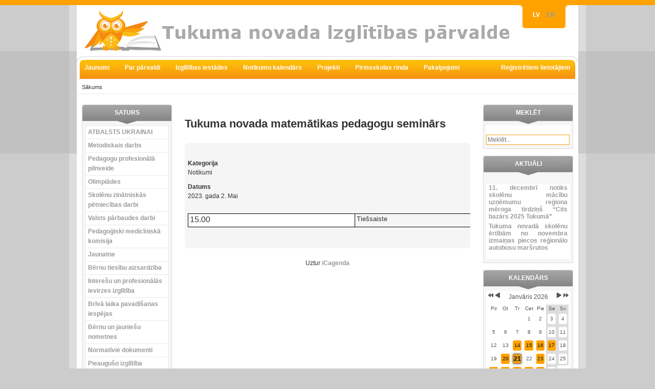

--- FILE ---
content_type: text/html; charset=utf-8
request_url: https://www.tip.edu.lv/lv/component/icagenda/4464-tukuma-novada-matem%C4%81tikas-pedagogu-semin%C4%81rs/2023-05-02-08-22?Itemid=589
body_size: 14510
content:
<!DOCTYPE html PUBLIC "-//W3C//DTD XHTML 1.0 Transitional//EN" "http://www.w3.org/TR/xhtml1/DTD/xhtml1-transitional.dtd">

<html xmlns="http://www.w3.org/1999/xhtml" xml:lang="lv-lv" lang="lv-lv">

<head>
    <script type="text/javascript">
var siteurl='/';
var tmplurl='/templates/business12/';
var isRTL = false;
</script>

<base href="https://www.tip.edu.lv/lv/component/icagenda/4464-tukuma-novada-matem%C4%81tikas-pedagogu-semin%C4%81rs/2023-05-02-08-22" />
	<meta http-equiv="content-type" content="text/html; charset=utf-8" />
	<meta name="description" content="15.00 Tiešsaiste" />
	<title>Tukuma novada Izglītības pārvalde - Tukuma novada Izglītības pārvalde</title>
	<link href="/media/com_icagenda/icicons/style.css" rel="stylesheet" type="text/css" />
	<link href="/media/com_icagenda/css/icagenda.css" rel="stylesheet" type="text/css" />
	<link href="/media/com_icagenda/css/icagenda-front.css" rel="stylesheet" type="text/css" />
	<link href="/media/com_icagenda/css/tipTip.css" rel="stylesheet" type="text/css" />
	<link href="/components/com_icagenda/themes/packs/default/css/default_component.css" rel="stylesheet" type="text/css" />
	<link href="/plugins/system/jce/css/content.css" rel="stylesheet" type="text/css" />
	<link href="/media/jui/css/icomoon.css" rel="stylesheet" type="text/css" />
	<link href="/templates/system/css/system.css" rel="stylesheet" type="text/css" />
	<link href="/templates/system/css/general.css" rel="stylesheet" type="text/css" />
	<link href="/media/jui/css/chosen.css" rel="stylesheet" type="text/css" />
	<link href="/media/com_finder/css/finder.css" rel="stylesheet" type="text/css" />
	<link href="/components/com_icagenda/themes/packs/default/css/default_module.css" rel="stylesheet" type="text/css" />
	<link href="/media/mod_languages/css/template.css" rel="stylesheet" type="text/css" />
	<link href="/plugins/system/jat3/jat3/base-themes/default/css/addons.css" rel="stylesheet" type="text/css" />
	<link href="/plugins/system/jat3/jat3/base-themes/default/css/template-j30.css" rel="stylesheet" type="text/css" />
	<link href="/plugins/system/jat3/jat3/base-themes/default/css/layout.css" rel="stylesheet" type="text/css" />
	<link href="/plugins/system/jat3/jat3/base-themes/default/css/template.css" rel="stylesheet" type="text/css" />
	<link href="/plugins/system/jat3/jat3/base-themes/default/css/usertools.css" rel="stylesheet" type="text/css" />
	<link href="/plugins/system/jat3/jat3/base-themes/default/css/css3.css" rel="stylesheet" type="text/css" />
	<link href="/plugins/system/jat3/jat3/base-themes/default/css/menu/css.css" rel="stylesheet" type="text/css" />
	<link href="/templates/business12/css/typo.css" rel="stylesheet" type="text/css" />
	<link href="/templates/business12/css/template.css" rel="stylesheet" type="text/css" />
	<link href="/templates/business12/css/menu/css.css" rel="stylesheet" type="text/css" />
	<style type="text/css">

@media screen and (min-width:1201px){


}

@media screen and (min-width:769px) and (max-width:1200px){



.ic-filters-label {
	margin-bottom: 8px;
}
.ic-filters-label-title-2,
.ic-filters-label-title-3 {
	margin-bottom: -5px;
	height: 40px;
	line-height: 40px;
}
.ic-filters-btn-2 {
	height: 40px;
	line-height: 40px;
}
.ic-filters-controls {
	padding: 0;
}
.ic-search-submit,
.ic-search-reset {
	width: 50%;
}

}

@media screen and (min-width:481px) and (max-width:768px){



.ic-filters-label {
	margin-bottom: 8px;
}
.ic-filters-label-title-2,
.ic-filters-label-title-3 {
	margin-bottom: -5px;
	height: 40px;
	line-height: 40px;
}
.ic-filters-btn-2 {
	height: 40px;
	line-height: 40px;
}
.ic-filters-controls {
	padding: 0;
}
.ic-search-submit,
.ic-search-reset {
	width: 50%;
}

}

@media screen and (max-width:480px){



#icagenda .share {
	display:none;
}


.ic-label {
	width: 100%;
}
.ic-value {
	width: 100%;
}


.icagenda_form input,
.icagenda_form input[type="file"],
.icagenda_form .input-large,
.icagenda_form .input-xlarge,
.icagenda_form .input-xxlarge,
.icagenda_form .select-large,
.icagenda_form .select-xlarge,
.icagenda_form .select-xxlarge {
	width: 90%;
}
.icagenda_form .input-small {
	width: 90px;
}
.icagenda_form .select-small {
	width: 114px;
}
.icagenda_form .ic-date-input {
	width: auto;
}
.ic-captcha-label {
	display: none;
}


.ic-filters-label {
	margin-bottom: 8px;
}
.ic-filters-label-title-2,
.ic-filters-label-title-3 {
	margin-bottom: -5px;
	height: 40px;
	line-height: 40px;
}
.ic-filters-btn-2 {
	height: 40px;
	line-height: 40px;
}
.ic-filters-controls {
	padding: 0;
}
.ic-search-submit,
.ic-search-reset {
	width: 100%;
}
.ic-button-more > .ic-row1 {
	height: 40px;
}

}

@media screen and (min-width:1201px){


}

@media screen and (min-width:769px) and (max-width:1200px){


}

@media screen and (min-width:481px) and (max-width:768px){


}

@media screen and (max-width:480px){



	#ictip a.close {
		padding-right:15px;
	}

}

	</style>
	<script type="application/json" class="joomla-script-options new">{"csrf.token":"a88f71a4fe96e4379f69e053ad35ae01","system.paths":{"root":"","base":""}}</script>
	<script src="/media/system/js/mootools-core.js" type="text/javascript"></script>
	<script src="/media/system/js/core.js" type="text/javascript"></script>
	<script src="/media/system/js/mootools-more.js" type="text/javascript"></script>
	<script src="/media/jui/js/jquery.min.js" type="text/javascript"></script>
	<script src="/media/jui/js/jquery-noconflict.js" type="text/javascript"></script>
	<script src="/media/jui/js/jquery-migrate.min.js" type="text/javascript"></script>
	<script src="/media/com_icagenda/js/jquery.tipTip.js" type="text/javascript"></script>
	<script src="/media/jui/js/bootstrap.min.js" type="text/javascript"></script>
	<script src="/plugins/system/jat3/jat3/base-themes/default/js/core.js" type="text/javascript"></script>
	<script src="/plugins/system/jat3/jat3/base-themes/default/js/menu/css.js" type="text/javascript"></script>
	<script src="/media/jui/js/chosen.jquery.min.js" type="text/javascript"></script>
	<script src="/media/jui/js/jquery.autocomplete.min.js" type="text/javascript"></script>
	<script src="/modules/mod_iccalendar/js/jQuery.highlightToday.min.js" type="text/javascript"></script>
	<script type="text/javascript">
	jQuery(document).ready(function(){
		jQuery(".iCtip").tipTip({maxWidth: "200", defaultPosition: "top", edgeOffset: 1});
	});jQuery(function($){ $(".iCtip").tipTip({"activation":"hover","keepAlive":false,"maxWidth":"200px","edgeOffset":1,"defaultPosition":"top"}); });jQuery(function($){ $(".ic-addtocal").tipTip({"activation":"hover","keepAlive":true,"maxWidth":"200px","edgeOffset":1,"defaultPosition":"bottom"}); });
	jQuery(function ($) {
		initChosen();
		$("body").on("subform-row-add", initChosen);

		function initChosen(event, container)
		{
			container = container || document;
			$(container).find(".advancedSelect").chosen({"disable_search_threshold":10,"search_contains":true,"allow_single_deselect":true,"placeholder_text_multiple":"Type or select some options","placeholder_text_single":"Select an option","no_results_text":"No results match"});
		}
	});
	jQuery(function($){ initTooltips(); $("body").on("subform-row-add", initTooltips); function initTooltips (event, container) { container = container || document;$(container).find(".hasTooltip").tooltip({"html": true,"container": "body"});} });
jQuery(document).ready(function() {
	var value, searchword = jQuery('#mod-finder-searchword112');

		// Get the current value.
		value = searchword.val();

		// If the current value equals the default value, clear it.
		searchword.on('focus', function ()
		{
			var el = jQuery(this);

			if (el.val() === 'Meklēt...')
			{
				el.val('');
			}
		});

		// If the current value is empty, set the previous value.
		searchword.on('blur', function ()
		{
			var el = jQuery(this);

			if (!el.val())
			{
				el.val(value);
			}
		});

		jQuery('#mod-finder-searchform112').on('submit', function (e)
		{
			e.stopPropagation();
			var advanced = jQuery('#mod-finder-advanced112');

			// Disable select boxes with no value selected.
			if (advanced.length)
			{
				advanced.find('select').each(function (index, el)
				{
					var el = jQuery(el);

					if (!el.val())
					{
						el.attr('disabled', 'disabled');
					}
				});
			}
		});
	var suggest = jQuery('#mod-finder-searchword112').autocomplete({
		serviceUrl: '/lv/component/finder/?task=suggestions.suggest&amp;format=json&amp;tmpl=component',
		paramName: 'q',
		minChars: 1,
		maxHeight: 400,
		width: 300,
		zIndex: 9999,
		deferRequestBy: 500
	});});
		jQuery(document).ready(function(){
			jQuery("#mod_iccalendar_99").highlightToday("show_today");
		});
	
	</script>
	<meta property="og:title" content="Tukuma novada matemātikas pedagogu seminārs" />
	<meta property="og:type" content="article" />
	<meta property="og:url" content="https://www.tip.edu.lv/lv/component/icagenda/4464-tukuma-novada-matem%C4%81tikas-pedagogu-semin%C4%81rs/2023-05-02-08-22?Itemid=589" />
	<meta property="og:description" content="15.00 Tiešsaiste" />
	<meta property="og:site_name" content="Tukuma novada Izglītības pārvalde" />

<!--[if ie]><link href="/plugins/system/jat3/jat3/base-themes/default/css/template-ie.css" type="text/css" rel="stylesheet" /><![endif]--> 
<!--[if ie 7]><link href="/plugins/system/jat3/jat3/base-themes/default/css/template-ie7.css" type="text/css" rel="stylesheet" /><![endif]--> 
<!--[if ie 7]><link href="/templates/business12/css/template-ie7.css" type="text/css" rel="stylesheet" /><![endif]--> 




<link href="/plugins/system/jat3/jat3/base-themes/default/images/favicon.ico" rel="shortcut icon" type="image/x-icon" />
    
    <style type="text/css">
/*dynamic css*/

    body.bd .main {width: 980px;}
    body.bd #ja-wrapper {min-width: 980px;}
</style></head>

<body id="bd" class="bd fs3 com_icagenda">
<a name="Top" id="Top"></a>
<div id="ja-wrapper">


                <div id="ja-header"
            	class="wrap ">
                   <div class="main">
                           <div class="main-inner1 clearfix">
                <script async defer crossorigin="anonymous" src="https://connect.facebook.net/en_US/sdk.js#xfbml=1&version=v18.0"></script>

<script type="text/javascript">
    function DraugiemSay( title, url, titlePrefix ){
        window.open(
            'http://www.draugiem.lv/say/ext/add.php?title=' + encodeURIComponent( title ) +
            '&link=' + encodeURIComponent( url ) +
            ( titlePrefix ? '&titlePrefix=' + encodeURIComponent( titlePrefix ) : '' ),
            '',
            'location=1,status=1,scrollbars=0,resizable=0,width=530,height=400'
            );
        return false;
    }
</script>
<div id="lang_wrap">
    <div id="lang_left"></div>
    <div id="lang_right"></div>
    <div id="lang">
      <div class="mod-languages">

	<ul class="lang-block" dir="ltr">
									<li class="lang-active">
			<a href="https://www.tip.edu.lv/lv/component/icagenda/4464-tukuma-novada-matem%C4%81tikas-pedagogu-semin%C4%81rs/2023-05-02-08-22?Itemid=589">
							LV						</a>
			</li>
								<li>
			<a href="/en/">
							EN						</a>
			</li>
				</ul>

</div>

    </div>
</div>
<h1 class="logo">
    <a href="/" title="Tukuma novada Izglītības pārvalde"><span>Tukuma novada Izglītības pārvalde</span></a>
</h1>                </div>
                            </div>
                        </div>
                        <div id="ja-mainnav"
            	class="wrap ">
                   <div class="main">
                           <div class="main-inner1 clearfix">
                <ul id="ja-cssmenu" class="clearfix">
<li class="menu-item0 first-item"><a href="https://www.tip.edu.lv/"  class="menu-item0 first-item" id="menu589" title="Jaunumi"><span class="menu-title">Jaunumi</span></a></li> 
<li class="havechild menu-item1 havechild"><a href="/lv/par_parvaldi/vadība"  class="menu-item1 haschild" id="menu512" title="Par pārvaldi"><span class="menu-title">Par pārvaldi</span></a><ul><li class=" first-item"><a href="/lv/par_parvaldi/vadība"  class=" first-item" id="menu487" title="Par Pārvaldi"><span class="menu-title">Par Pārvaldi</span></a></li> 
<li ><a href="/lv/par_parvaldi/kontakti_ip"  id="menu170" title="Kontakti Izglītības pārvalde"><span class="menu-title">Kontakti Izglītības pārvalde</span></a></li> 
<li ><a href="/lv/par_parvaldi/kontakti-izglītības-atbalsta-centrs"  id="menu709" title="Kontakti - Izglītības atbalsta centrs"><span class="menu-title">Kontakti - Izglītības atbalsta centrs</span></a></li> 
<li ><a href="/lv/par_parvaldi/kontakti-mjic"  id="menu710" title="Kontakti - MJIC"><span class="menu-title">Kontakti - MJIC</span></a></li> 
<li ><a href="/lv/par_parvaldi/kontakti-pieaugušo-tālākizglītības-centrs"  id="menu721" title="Kontakti - Pieaugušo tālākizglītības centrs"><span class="menu-title">Kontakti - Pieaugušo tālākizglītības centrs</span></a></li> 
<li ><a href="/lv/par_parvaldi/izglītības-pārvaldes-nolikums"  id="menu486" title="Izglītības pārvaldes prioritātes"><span class="menu-title">Izglītības pārvaldes prioritātes</span></a></li> 
<li ><a href="/lv/par_parvaldi/izglītības-attīstības-rīcības-plāni"  id="menu563" title="Izglītības attīstības rīcības plāni"><span class="menu-title">Izglītības attīstības rīcības plāni</span></a></li> 
<li ><a href="/lv/par_parvaldi/rekvizīti"  id="menu535" title="Rekvizīti"><span class="menu-title">Rekvizīti</span></a></li> 
<li ><a href="/lv/par_parvaldi/privatuma_politika_sadalja"  id="menu597" title="Datu privātuma politika"><span class="menu-title">Datu privātuma politika</span></a></li> 
<li ><a href="/lv/par_parvaldi/trauksmes_celsana_sadaljas"  id="menu598" title="Trauksmes celšana"><span class="menu-title">Trauksmes celšana</span></a></li> 
<li class=" last-item"><a href="/lv/par_parvaldi/piekļūstamības-paziņojums-izglītības-pārvalde"  class=" last-item" id="menu723" title="Piekļūstamības paziņojums Izglītības pārvalde"><span class="menu-title">Piekļūstamības paziņojums Izglītības pārvalde</span></a></li> 
</ul></li> 
<li class="havechild menu-item2 havechild"><a href="/lv/2012-12-11-21-33-55/tukuma-novada-izglitibas-iestades"  class="menu-item2 haschild" id="menu172" title="Izglītības iestādes"><span class="menu-title">Izglītības iestādes</span></a><ul><li class=" first-item"><a href="/lv/2012-12-11-21-33-55/tukuma-novada-izglitibas-iestades"  class=" first-item" id="menu171" title="Tukuma novada izglītības iestādes"><span class="menu-title">Tukuma novada izglītības iestādes</span></a></li> 
<li class=" last-item"><a href="/lv/2012-12-11-21-33-55/privatas-izglitibas-iestades"  class=" last-item" id="menu175" title="Privātās izglītības iestādes"><span class="menu-title">Privātās izglītības iestādes</span></a></li> 
</ul></li> 
<li class="havechild menu-item3 havechild"><a href="/lv/2012-12-11-22-11-44/menesu-plans"  class="menu-item3 haschild" id="menu178" title="Notikumu kalendārs"><span class="menu-title">Notikumu kalendārs</span></a><ul><li class=" first-item"><a href="/lv/2012-12-11-22-11-44/menesu-plans"  class=" first-item" id="menu177" title="Mēnešu plāni"><span class="menu-title">Mēnešu plāni</span></a></li> 
<li ><a href="/lv/2012-12-11-22-11-44/notikumi"  id="menu169" title="Tuvākie notikumi"><span class="menu-title">Tuvākie notikumi</span></a></li> 
<li class=" last-item"><a href="/lv/2012-12-11-22-11-44/gada-plāns"  class=" last-item" id="menu534" title="Gada plāns"><span class="menu-title">Gada plāns</span></a></li> 
</ul></li> 
<li class="havechild menu-item4 havechild"><a href="/lv/projekti"  class="menu-item4 haschild" id="menu146" title="Projekti"><span class="menu-title">Projekti</span></a><ul><li class=" first-item"><a href="/lv/projekti/atbalsts-izglītojamo-individuālo-kompetenču-attīstībai"  class=" first-item" id="menu529" title="Atbalsts izglītojamo individuālo kompetenču attīstībai"><span class="menu-title">Atbalsts izglītojamo individuālo kompetenču attīstībai</span></a></li> 
<li ><a href="/lv/projekti/atbalsts-priekšlaicīgas-mācību-pārtraukšanas-samazināšanai"  id="menu530" title="Atbalsts priekšlaicīgas mācību pārtraukšanas samazināšanai"><span class="menu-title">Atbalsts priekšlaicīgas mācību pārtraukšanas samazināšanai</span></a></li> 
<li ><a href="/lv/projekti/džmbas-drošības-programma"  id="menu548" title="Džimbas drošības programma"><span class="menu-title">Džimbas drošības programma</span></a></li> 
<li ><a href="/lv/projekti/iniciatīva-latvijas-skolas-soma"  id="menu532" title="Programma "Latvijas skolas soma" "><span class="menu-title">Programma "Latvijas skolas soma" </span></a></li> 
<li ><a href="/lv/projekti/ja-latvia-tukuma-novadā"  id="menu564" title="JA Latvia Tukuma novadā"><span class="menu-title">JA Latvia Tukuma novadā</span></a></li> 
<li ><a href="/lv/projekti/karjeras-atbalsts"  id="menu514" title="Karjeras atbalsts vispārējās un profesionālās izglītības iestādēs"><span class="menu-title">Karjeras atbalsts vispārējās un profesionālās izglītības iestādēs</span></a></li> 
<li ><a href="/lv/projekti/kompetenču-pieeja-mācību-saturā"  id="menu531" title="Kompetenču pieeja mācību saturā"><span class="menu-title">Kompetenču pieeja mācību saturā</span></a></li> 
<li ><a href="/lv/projekti/pieaugušo-izglītība"  id="menu528" title="Nodarbināto personu profesionālās kompetences pilnveide "><span class="menu-title">Nodarbināto personu profesionālās kompetences pilnveide </span></a></li> 
<li ><a href="/media/files/IP_projekti.pdf" target="_blank"  id="menu145" title="IP realizētie projekti"><span class="menu-title">IP realizētie projekti</span></a></li> 
<li ><a href="/lv/projekti/programma-stop-4-7"  id="menu620" title="Programma "STOP 4-7""><span class="menu-title">Programma "STOP 4-7"</span></a></li> 
<li ><a href="/lv/projekti/digitālās-plaisas-mazināšana-sociāli-neaizsargātajām-grupām-un-izglītības-iestādēs"  id="menu743" title="Digitālās plaisas mazināšana sociāli neaizsargātajām grupām un izglītības iestādēs"><span class="menu-title">Digitālās plaisas mazināšana sociāli neaizsargātajām grupām un izglītības iestādēs</span></a></li> 
<li class=" last-item"><a href="/lv/projekti/stem-un-pilsoniskā-līdzdalība"  class=" last-item" id="menu757" title="STEM un pilsoniskā līdzdalība"><span class="menu-title">STEM un pilsoniskā līdzdalība</span></a></li> 
</ul></li> 
<li class="menu-item5"><a href="/lv/pirmsskolas-vecuma-bernu-rinda"  class="menu-item5" id="menu131" title="Pirmsskolas rinda"><span class="menu-title">Pirmsskolas rinda</span></a></li> 
<li class="havechild menu-item6 havechild"><a href="/lv/pakalpojumi"  class="menu-item6 haschild" id="menu536" title="Pakalpojumi"><span class="menu-title">Pakalpojumi</span></a><ul><li class=" first-item"><a href="/lv/pakalpojumi/atbalsts-privātajām-pirmsskolas-izglītības-iestādēm"  class=" first-item" id="menu547" title="Atbalsts privātajām pirmsskolas izglītības iestādēm"><span class="menu-title">Atbalsts privātajām pirmsskolas izglītības iestādēm</span></a></li> 
<li ><a href="/lv/pakalpojumi/licencēšana"  id="menu538" title="Interešu izglītības programmu licencēšana"><span class="menu-title">Interešu izglītības programmu licencēšana</span></a></li> 
<li ><a href="/lv/pakalpojumi/pieaugus0_neform_izgl_progr_sask"  id="menu732" title="Neformālās izglītības programmu saskaņošana"><span class="menu-title">Neformālās izglītības programmu saskaņošana</span></a></li> 
<li ><a href="/lv/pakalpojumi/a-programmu-saskaņošana"  id="menu539" title="Pedagogu profesionālas kompetences pilnveides programmu saskaņošana"><span class="menu-title">Pedagogu profesionālas kompetences pilnveides programmu saskaņošana</span></a></li> 
<li ><a href="/lv/pakalpojumi/nometņu-līdzfinansēšana"  id="menu540" title="Nometņu līdzfinansēšana"><span class="menu-title">Nometņu līdzfinansēšana</span></a></li> 
<li ><a href="/lv/pakalpojumi/ēdināšanas-pakalpojumi-izglītības-iestādēs"  id="menu542" title="Ēdināšanas pakalpojumi izglītības iestādēs"><span class="menu-title">Ēdināšanas pakalpojumi izglītības iestādēs</span></a></li> 
<li ><a href="/lv/pakalpojumi/tukuma-novada-domes-stipendija"  id="menu543" title="Tukuma novada pašvaldības stipendijas"><span class="menu-title">Tukuma novada pašvaldības stipendijas</span></a></li> 
<li ><a href="/lv/pakalpojumi/transporta-izdevumu-kompensēšana"  id="menu544" title="Transporta izdevumu kompensēšana"><span class="menu-title">Transporta izdevumu kompensēšana</span></a></li> 
<li ><a href="/lv/pakalpojumi/atbalsta-pasākumu-sniegšana-ārpus-izglītības-iestādes"  id="menu734" title="Atbalsta pasākumu sniegšana ārpus izglītības iestādes"><span class="menu-title">Atbalsta pasākumu sniegšana ārpus izglītības iestādes</span></a></li> 
<li class=" last-item"><a href="/lv/pakalpojumi/skolēnu-vasaras-nodarbinātība"  class=" last-item" id="menu745" title="Skolēnu vasaras nodarbinātība"><span class="menu-title">Skolēnu vasaras nodarbinātība</span></a></li> 
</ul></li> 
<li class="menu-item7 last-item"><a href="/lv/pieslegties"  class="menu-item7 last-item" id="menu109" title="Reģistrētiem lietotājiem"><span class="menu-title">Reģistrētiem lietotājiem</span></a></li> 
</ul><!-- jdoc:include type="menu" level="0" / -->

<ul class="no-display">
    <li><a href="#ja-content" title="Skip to content">Skip to content</a></li>
</ul>                </div>
                            </div>
                        </div>
                        <div id="ja-navhelper"
            	class="wrap ">
                   <div class="main">
                           <div class="main-inner1 clearfix">
                <div class="ja-breadcrums">
    <span class="breadcrumbs pathway">
Sākums</span>

</div>

<ul class="ja-links">
        <li class="top"><a href="javascript:scroll(0,0)" title="Back to top">Top</a></li>
</ul>

<ul class="no-display">
    <li><a href="#ja-content" title="Skip to content">Skip to content</a></li>
</ul>                </div>
                            </div>
                        </div>
            
    <!-- MAIN CONTAINER -->
    <div id="ja-container" class="wrap ja-l1r1">
               <div class="main clearfix">
                   <div id="ja-mainbody" style="width:80%">
            <!-- CONTENT -->
            <div id="ja-main" style="width:75%">
            <div class="inner clearfix">

                <div id="system-message-container">
	</div>

                
                <div id="ja-contentwrap" class="clearfix ">
                    <div id="ja-content" class="column" style="width:100%">
                        <div id="ja-current-content" class="column" style="width:100%">
                            
                                                        <div id="ja-content-main" class="ja-content-main clearfix">
                                <!-- iCagenda CORE 3.8.12 by Jooml!C - https://www.joomlic.com -->
<div id="icagenda" class="ic-event-view">

		
<div class="ic-top-buttons">


		
		<div class="ic-manager-toolbar">
			</div>

	<div class="ic-buttons">

				
				
	</div>


</div>

	<!-- default -->
		
		
		
<!-- Event details -->


		<div class="ic-event-header ic-clearfix">
		<h1>
						
						Tukuma novada matemātikas pedagogu seminārs		</h1>
	</div>

		<div class="ic-event-buttons ic-clearfix">

				<div class="ic-event-addthis ic-float-left">
					</div>

				<div class="ic-event-registration ic-float-right">
					</div>

	</div>

		<div class="ic-info ic-clearfix">

				
				<div class="ic-details ic-align-left">

			<div class="ic-divTable ic-align-left">

								<div class="ic-divRow ic-details-cat">
					<div class="ic-divCell ic-label">Kategorija</div>
					<div class="ic-divCell ic-value">Notikumi</div>
				</div>

								<div class="ic-divRow ic-event-date">
					<div class="ic-divCell ic-label">Datums</div>
					<div class="ic-divCell ic-value"><span class="ic-single-next">2023.&nbsp;gada&nbsp;2.&nbsp;Mai</span> <span class="ic-single-starttime">08:22</span></div>
				</div>

								
								
			</div>

		</div>

						<div class="ic-short-description">
					</div>
		<div class="ic-full-description">
			<table border="1" class="MsoNormalTable" style="border-collapse: collapse; border: none; width: 1025px;" cellspacing="0" cellpadding="0">
<tbody>
<tr style="mso-yfti-irow: 0; mso-yfti-firstrow: yes; mso-yfti-lastrow: yes; height: 15.75pt;">
<td style="width: 68px; border: 1pt solid windowtext; background: white; padding: 1.5pt 2.25pt; height: 15.75pt;" valign="top">
<p class="MsoNormal" style="margin-bottom: .0001pt; line-height: normal;"><span style="font-size: 12.0pt; mso-fareast-font-family: 'Times New Roman'; mso-bidi-font-family: 'Times New Roman'; mso-fareast-language: LV;">15.00</span></p>
</td>
<td style="width: 153px; border-top: 1pt solid windowtext; border-right: 1pt solid windowtext; border-bottom: 1pt solid windowtext; border-image: initial; border-left: none; padding: 1.5pt 2.25pt; height: 15.75pt;" valign="top">
<p class="MsoNormal" style="margin-bottom: .0001pt; line-height: normal;"><span style="font-size: 10.0pt; mso-bidi-font-size: 12.0pt; mso-fareast-font-family: 'Times New Roman'; mso-bidi-font-family: 'Times New Roman'; mso-fareast-language: LV;">Tiešsaiste</span></p>
</td>
</tr>
</tbody>
</table>		</div>
		
	<div>&nbsp;</div>

		
	<div>&nbsp;</div>

		
	</div>
		

		</div>
<div style="text-align: center; font-size: 12px; text-decoration: none"><p>Uztur <a href="https://www.icagenda.com" target="_blank" style="font-weight: bold; text-decoration: none !important;">iCagenda</a></p></div>                            </div>
                            
                                                    </div>

                                            </div>

                    
                </div>

                            </div>
            </div>
            <!-- //CONTENT -->
                        <!-- LEFT COLUMN-->
            <div id="ja-left" class="column sidebar" style="width:25%">
                
                                <div class="ja-colswrap clearfix ja-l1">
                                    <div id="ja-left1" class="ja-col  column" style="width:100%">
                        	<div class="ja-moduletable moduletable_menu  clearfix" id="Mod1">
						<h3><span>Saturs</span></h3>
				<div class="ja-box-ct clearfix">
		<ul class="nav menu mod-list">
<li class="item-660"><a href="/lv/atbalsts-ukrainai" >ATBALSTS UKRAINAI</a></li><li class="item-126"><a href="/lv/metodiskas-apvienibas" >Metodiskais darbs</a></li><li class="item-662"><a href="/lv/pedagogu-profesionālā-pilnveide" >Pedagogu profesionālā pilnveide</a></li><li class="item-127"><a href="/lv/olimpiades-szpd" >Olimpiādes</a></li><li class="item-431"><a href="/lv/2016-11-02-19-14-49" >Skolēnu zinātniskās pētniecības darbi</a></li><li class="item-121"><a href="/lv/valsts-parbaudes-darbi" >Valsts pārbaudes darbi</a></li><li class="item-132"><a href="/lv/pedagogiski-mediciniska-komisija" >Pedagoģiski medicīniskā komisija</a></li><li class="item-735"><a href="/lv/jaunatne" >Jaunatne</a></li><li class="item-744"><a href="/lv/bērnu-tiesību-aizsardzība" target="_blank">Bērnu tiesību aizsardzība</a></li><li class="item-134"><a href="/lv/interesu-izglitiba" >Interešu un profesionālās ievirzes izglītība</a></li><li class="item-541"><a href="/lv/brīvā-laika-pavadīšanas-iespējas" >Brīvā laika pavadīšanas iespējas</a></li><li class="item-664"><a href="/lv/nometnes_berni_jaunieshi" >Bērnu un jauniešu nometnes</a></li><li class="item-144"><a href="/lv/2012-10-24-18-22-07" >Normatīvie dokumenti</a></li><li class="item-396 parent"><a href="/lv/pieauguso-izglitiba" >Pieaugušo izglītība</a></li><li class="item-533"><a href="/lv/karjeras-izglitiba" >Karjeras atbalsts</a></li><li class="item-163"><a href="/lv/galerija" >Galerija</a></li><li class="item-369"><a href="/lv/vakances" >Vakances</a></li><li class="item-124"><a href="/lv/statistika-apkopojumi" >Statistika, apkopojumi</a></li><li class="item-617"><a href="/lv/atbildes-uz-biežāk-uzdotajiem-jautājumiem" >Atbildes uz biežāk uzdotajiem jautājumiem</a></li><li class="item-545"><a href="/lv/uzņemšana-1-klasē" >Uzņemšana 1. klasē</a></li><li class="item-616"><a href="/lv/no-vēstures" >No vēstures</a></li><li class="item-656"><a href="/lv/dažādi-konkursi" target="_blank">Dažādi konkursi</a></li></ul>
		</div>
    </div>
		<div class="ja-moduletable moduletable  clearfix" id="Mod117">
						<h3><span>Struktūrvienības</span></h3>
				<div class="ja-box-ct clearfix">
		<div class="bannergroup">

	<div class="banneritem">
																																																																			<a
							href="/lv/component/banners/click/11" target="_blank" rel="noopener noreferrer"
							title="Izglītības atbalsta centrs">
							<img
								src="https://www.tip.edu.lv/images/IAC_logo_ML.png"
								alt="Izglītības atbalsta centrs"
								 width="165"															/>
						</a>
																<div class="clr"></div>
	</div>
	<div class="banneritem">
																																																																			<a
							href="/lv/component/banners/click/9" target="_blank" rel="noopener noreferrer"
							title="Multifunkcionālais jaunatnes iniciatīvu centrs">
							<img
								src="https://www.tip.edu.lv/images/banners/MJIC_logo.jpg"
								alt="Multifunkcionālais jaunatnes iniciatīvu centrs"
								 width="165"															/>
						</a>
																<div class="clr"></div>
	</div>
	<div class="banneritem">
																																																																			<a
							href="/lv/component/banners/click/13" target="_blank" rel="noopener noreferrer"
							title="Pieaugušo Tālākizglītības centrs">
							<img
								src="https://www.tip.edu.lv/images/banners/PTC_ML_uzraksts.jpg"
								alt="Pieaugušo Tālākizglītības centrs"
								 width="165"															/>
						</a>
																<div class="clr"></div>
	</div>

</div>
		</div>
    </div>
		<div class="ja-moduletable moduletable  clearfix" id="Mod103">
						<h3><span>Saites</span></h3>
				<div class="ja-box-ct clearfix">
		<div class="bannergroup">

	<div class="banneritem">
																																																																			<a
							href="/lv/component/banners/click/4" target="_blank" rel="noopener noreferrer"
							title="Tukuma Novads">
							<img
								src="https://www.tip.edu.lv/images/banners/tukums_entry.jpg"
								alt="Tukuma Novads"
								 width="165"															/>
						</a>
																<div class="clr"></div>
	</div>
	<div class="banneritem">
																																																																			<a
							href="/lv/component/banners/click/7" target="_blank" rel="noopener noreferrer"
							title="Tukuma novada jauniešu info punkts">
							<img
								src="https://www.tip.edu.lv/media/images/Tukuma_Jaun_info_p.jpg"
								alt="Tukuma novada jauniešu info punkts"
								 width="165"															/>
						</a>
																<div class="clr"></div>
	</div>
	<div class="banneritem">
																																																																			<a
							href="/lv/component/banners/click/14" target="_blank" rel="noopener noreferrer"
							title="Transports izglītojamajiem">
							<img
								src="https://www.tip.edu.lv/images/buss_ar_rakstu_lielaks.JPG"
								alt="Transports izglītojamajiem"
								 width="165"															/>
						</a>
																<div class="clr"></div>
	</div>

</div>
		</div>
    </div>
	                    </div>
                
                                </div>
                                            </div>
            <!-- //LEFT COLUMN-->
            
        </div>
                <!-- RIGHT COLUMN-->
        <div id="ja-right" class="column sidebar" style="width:20%">

            
                        <div class="ja-colswrap clearfix ja-r1">
                                <div id="ja-right1" class="ja-col  column" style="width:100%">
                    	<div class="ja-moduletable moduletable  clearfix" id="Mod112">
						<h3><span>Meklēt</span></h3>
				<div class="ja-box-ct clearfix">
		
<div class="finder">
	<form id="mod-finder-searchform112" action="/lv/component/finder/search" method="get" class="form-search" role="search">
		<label for="mod-finder-searchword112" class="finder">Meklēt</label><br /><input type="text" name="q" id="mod-finder-searchword112" class="search-query input-medium" size="25" value="" placeholder="Meklēt..."/>
						<input type="hidden" name="Itemid" value="589" />	</form>
</div>
		</div>
    </div>
		<div class="ja-moduletable moduletable  clearfix" id="Mod90">
						<h3><span>Aktuāli</span></h3>
				<div class="ja-box-ct clearfix">
		<ul class="latestnews mod-list">
	<li itemscope itemtype="https://schema.org/Article">
		<a href="/lv/3414-11-decembrī-notiks-skolēnu-mācību-uzņēmumu-reģiona-mēroga-tirdziņš-“cits-bazārs-2025-tukumā”" itemprop="url">
			<span itemprop="name">
				11. decembrī notiks skolēnu mācību uzņēmumu reģiona mēroga tirdziņš “Cits bazārs 2025 Tukumā”			</span>
		</a>
	</li>
	<li itemscope itemtype="https://schema.org/Article">
		<a href="/lv/3410-tukuma-novadā-skolēnu-ērtībām-no-novembra-izmaiņas-piecos-reģionālo-autobusu-maršrutos" itemprop="url">
			<span itemprop="name">
				Tukuma novadā skolēnu ērtībām no novembra izmaiņas piecos reģionālo autobusu maršrutos			</span>
		</a>
	</li>
</ul>
		</div>
    </div>
		<div class="ja-moduletable moduletable  clearfix" id="Mod99">
						<h3><span>Kalendārs</span></h3>
				<div class="ja-box-ct clearfix">
		<!-- iCagenda - Calendar --><div tabindex="0" id="ic-calendar-99" class="">
<!-- Calendar -->


<div class="default iccalendar " style=" background-color: transparent; background-image: none;" id="99"><div id="mod_iccalendar_99">
			<div class="icagenda_header">
			</div><div class="icnav"><a id="ic-prev-year" class="backicY icagendabtn_99" href="https://www.tip.edu.lv/lv/component/icagenda/4464-tukuma-novada-matem%C4%81tikas-pedagogu-semin%C4%81rs/2023-05-02-08-22?Itemid=589&amp;iccaldate=2025-01-1" rel="nofollow"><span style="height: 1px; width: 1px; position: absolute; overflow: hidden; top: -10px;" title="">Previous Year</span><span class="iCicon iCicon-backicY"></span></a><a id="ic-prev-month" class="backic icagendabtn_99" href="https://www.tip.edu.lv/lv/component/icagenda/4464-tukuma-novada-matem%C4%81tikas-pedagogu-semin%C4%81rs/2023-05-02-08-22?Itemid=589&amp;iccaldate=2025-12-1" rel="nofollow"><span style="height: 1px; width: 1px; position: absolute; overflow: hidden; top: -10px;" title="">Previous Month</span><span class="iCicon iCicon-backic"></span></a><a id="ic-next-year" class="nexticY icagendabtn_99" href="https://www.tip.edu.lv/lv/component/icagenda/4464-tukuma-novada-matem%C4%81tikas-pedagogu-semin%C4%81rs/2023-05-02-08-22?Itemid=589&amp;iccaldate=2027-01-1" rel="nofollow"><span style="height: 1px; width: 1px; position: absolute; overflow: hidden; top: -10px;" title="">Next Year</span><span class="iCicon iCicon-nexticY"></span></a><a id="ic-next-month" class="nextic icagendabtn_99" href="https://www.tip.edu.lv/lv/component/icagenda/4464-tukuma-novada-matem%C4%81tikas-pedagogu-semin%C4%81rs/2023-05-02-08-22?Itemid=589&amp;iccaldate=2026-2-1" rel="nofollow"><span style="height: 1px; width: 1px; position: absolute; overflow: hidden; top: -10px;" title="">Next Month</span><span class="iCicon iCicon-nextic"></span></a><div class="titleic">Janvāris 2026</div></div><div style="clear:both"></div>
			<table id="icagenda_calendar" class="ic-table" style="width:100%;">
				<thead>
					<tr>
						<th style="width:14.2857143%;background: ;">Pir</th>
						<th style="width:14.2857143%;background: ;">Ot</th>
						<th style="width:14.2857143%;background: ;">Tr</th>
						<th style="width:14.2857143%;background: ;">Cet</th>
						<th style="width:14.2857143%;background: ;">Pie</th>
						<th style="width:14.2857143%;background:#dddddd;">Se</th>
						<th style="width:14.2857143%;background:#dddddd;">Sv</th>
					</tr>
				</thead>
		<tr><td colspan="3"></td><td style="background: ;">
<!-- Module Calendar Day Pop-up -->

	<div class="no-event style_Day" data-cal-date="2026-01-01">
		1	</div>
</td><td style="background: ;">
<!-- Module Calendar Day Pop-up -->

	<div class="no-event style_Day" data-cal-date="2026-01-02">
		2	</div>
</td><td style="background:#dddddd;">
<!-- Module Calendar Day Pop-up -->

	<div class="no-event style_Day" data-cal-date="2026-01-03">
		3	</div>
</td><td style="background:#dddddd;">
<!-- Module Calendar Day Pop-up -->

	<div class="no-event style_Day" data-cal-date="2026-01-04">
		4	</div>
</td><tr><td style="background: ;">
<!-- Module Calendar Day Pop-up -->

	<div class="no-event style_Day" data-cal-date="2026-01-05">
		5	</div>
</td><td style="background: ;">
<!-- Module Calendar Day Pop-up -->

	<div class="no-event style_Day" data-cal-date="2026-01-06">
		6	</div>
</td><td style="background: ;">
<!-- Module Calendar Day Pop-up -->

	<div class="no-event style_Day" data-cal-date="2026-01-07">
		7	</div>
</td><td style="background: ;">
<!-- Module Calendar Day Pop-up -->

	<div class="no-event style_Day" data-cal-date="2026-01-08">
		8	</div>
</td><td style="background: ;">
<!-- Module Calendar Day Pop-up -->

	<div class="no-event style_Day" data-cal-date="2026-01-09">
		9	</div>
</td><td style="background:#dddddd;">
<!-- Module Calendar Day Pop-up -->

	<div class="no-event style_Day" data-cal-date="2026-01-10">
		10	</div>
</td><td style="background:#dddddd;">
<!-- Module Calendar Day Pop-up -->

	<div class="no-event style_Day" data-cal-date="2026-01-11">
		11	</div>
</td><tr><td style="background: ;">
<!-- Module Calendar Day Pop-up -->

	<div class="no-event style_Day" data-cal-date="2026-01-12">
		12	</div>
</td><td style="background: ;">
<!-- Module Calendar Day Pop-up -->

	<div class="no-event style_Day" data-cal-date="2026-01-13">
		13	</div>
</td><td style="background: ;">
<!-- Module Calendar Day Pop-up -->


	
	<div class="icevent icmulti" style="background:#ffa200 !important;">

				<a href="#" rel="nofollow" tabindex="0">
		<div class="style_Day ic-bright" data-cal-date="2026-01-14">
			14		</div>
		</a>

				<div class="spanEv">

			
				<div class="ictip-event">
					<a href="/lv/component/icagenda/5590-konkurss-smart-1-3-kl-2-kārta/2026-01-14-10-37?Itemid=589">
					<div class="linkTo">

												<div class="ictip-img">
						<span style="background: #ffa200;" class="img"><span class="noimg ic-bright">Notikumi</span></span>						</div>

												<div class="ictip-event-title titletip">
														Konkurss "SMART" 1.-3.kl. 2.kārta						</div>

												
												<div class="ictip-info ic-clearfix">

														
														
																						<div class="ictip-desc">
									<i>Plkst. 10.00,&nbsp;Tukuma Mākslas muzejs</i>								</div>
							
						</div>

																	</div>
					</a>				</div>
			
				<div class="ictip-event">
					<a href="/lv/component/icagenda/5589-c23-olimpiāde-filozofijā-11-12-kl-novada-posms/2026-01-14-10-34?Itemid=589">
					<div class="linkTo">

												<div class="ictip-img">
						<span style="background: #ffa200;" class="img"><span class="noimg ic-bright">Notikumi</span></span>						</div>

												<div class="ictip-event-title titletip">
														Olimpiāde filozofijā 11.-12.kl. (novada posms)						</div>

												
												<div class="ictip-info ic-clearfix">

														
														
																						<div class="ictip-desc">
									<i>Plkst. 10.00,&nbsp;Tukuma Raiņa valsts ģimnāzija</i>								</div>
							
						</div>

																	</div>
					</a>				</div>
					</div>

				<div class="date ictip-date">
			<span class="ictip-date-lbl">
				Datums :
			</span>
			<span class="ictip-date-format">
				2026.&nbsp;gada&nbsp;14.&nbsp;Jan			</span>
		</div>

	</div>
</td><td style="background: ;">
<!-- Module Calendar Day Pop-up -->


	
	<div class="icevent icmulti" style="background:#ffa200 !important;">

				<a href="#" rel="nofollow" tabindex="0">
		<div class="style_Day ic-bright" data-cal-date="2026-01-15">
			15		</div>
		</a>

				<div class="spanEv">

			
				<div class="ictip-event">
					<a href="/lv/component/icagenda/5593-praktikums-radoša-nodarbība-teātra-mākslas-skolotājiem/2026-01-15-10-39?Itemid=589">
					<div class="linkTo">

												<div class="ictip-img">
						<span style="background: #ffa200;" class="img"><span class="noimg ic-bright">Notikumi</span></span>						</div>

												<div class="ictip-event-title titletip">
														Praktikums - radoša nodarbība teātra mākslas skolotājiem						</div>

												
												<div class="ictip-info ic-clearfix">

														
														
																						<div class="ictip-desc">
									<i>Plkst. 13.00,&nbsp;Izglītības pārvalde</i>								</div>
							
						</div>

																	</div>
					</a>				</div>
			
				<div class="ictip-event">
					<a href="/lv/component/icagenda/5592-seminārs-digitālu-metodisko-materiālu-pedagogiem-izstrāde-pamatizglītības-mācību-priekšmetam-“matemātika”-1-9-klasei-un-vidējās-izglītības-mācību-kursiem-“matemātika-i”-un-“matemātika-ii/2026-01-15-10-39?Itemid=589">
					<div class="linkTo">

												<div class="ictip-img">
						<span style="background: #ffa200;" class="img"><span class="noimg ic-bright">Notikumi</span></span>						</div>

												<div class="ictip-event-title titletip">
														Seminārs "Digitālu metodisko materiālu pedagogiem izstrāde pamatizglītības mācību priekšmetam “Matemātika” 1. - 9. klasei un vidējās izglītības mācību kursiem “Matemātika I” un “Matemātika II						</div>

												
												<div class="ictip-info ic-clearfix">

														
														
																						<div class="ictip-desc">
									<i>Plkst.&nbsp;10.00 - 15.30, Valmiera</i>								</div>
							
						</div>

																	</div>
					</a>				</div>
			
				<div class="ictip-event">
					<a href="/lv/component/icagenda/5591-seminārs-tukuma-novada-bioloģijas-skolotājiem-digitālie-risinājumi-un-praktiskie-darbi-dabaszinātņu-pratības-pilnveidē-bioloģijā/2026-01-15-10-38?Itemid=589">
					<div class="linkTo">

												<div class="ictip-img">
						<span style="background: #ffa200;" class="img"><span class="noimg ic-bright">Notikumi</span></span>						</div>

												<div class="ictip-event-title titletip">
														Seminārs Tukuma novada bioloģijas skolotājiem Digitālie risinājumi un praktiskie darbi dabaszinātņu pratības pilnveidē bioloģijā"						</div>

												
												<div class="ictip-info ic-clearfix">

														
														
																						<div class="ictip-desc">
									<i>Plkst. 13.00,&nbsp;Tukuma Raiņa valsts ģimnāzija, 317.kab.</i>								</div>
							
						</div>

																	</div>
					</a>				</div>
					</div>

				<div class="date ictip-date">
			<span class="ictip-date-lbl">
				Datums :
			</span>
			<span class="ictip-date-format">
				2026.&nbsp;gada&nbsp;15.&nbsp;Jan			</span>
		</div>

	</div>
</td><td style="background: ;">
<!-- Module Calendar Day Pop-up -->


	
	<div class="icevent icmulti" style="background:#ffa200 !important;">

				<a href="#" rel="nofollow" tabindex="0">
		<div class="style_Day ic-bright" data-cal-date="2026-01-16">
			16		</div>
		</a>

				<div class="spanEv">

			
				<div class="ictip-event">
					<a href="/lv/component/icagenda/5594-olimpiāde-fizikā-9-12-kl-novada-posms-2/2026-01-16-10-41?Itemid=589">
					<div class="linkTo">

												<div class="ictip-img">
						<span style="background: #ffa200;" class="img"><span class="noimg ic-bright">Notikumi</span></span>						</div>

												<div class="ictip-event-title titletip">
														Olimpiāde fizikā 9.-12.kl. (novada posms)						</div>

												
												<div class="ictip-info ic-clearfix">

														
														
																						<div class="ictip-desc">
									<i>Plkst. 10.00, Tukuma Raiņa valsts ģimnāzija</i>								</div>
							
						</div>

																	</div>
					</a>				</div>
			
				<div class="ictip-event">
					<a href="/lv/component/icagenda/5595-seminārs-tukuma-novada-fizikas-skolotājiem-2/2026-01-16-10-43?Itemid=589">
					<div class="linkTo">

												<div class="ictip-img">
						<span style="background: #ffa200;" class="img"><span class="noimg ic-bright">Notikumi</span></span>						</div>

												<div class="ictip-event-title titletip">
														Seminārs Tukuma novada fizikas skolotājiem						</div>

												
												<div class="ictip-info ic-clearfix">

														
														
																						<div class="ictip-desc">
									<i>Plkst. 10.00,&nbsp;Tukuma Raiņa Valsts ģimnāzija</i>								</div>
							
						</div>

																	</div>
					</a>				</div>
			
				<div class="ictip-event">
					<a href="/lv/component/icagenda/5596-seminārs-tukuma-novada-izglītības-iestāžu-vadītājiem-8/2026-01-16-10-44?Itemid=589">
					<div class="linkTo">

												<div class="ictip-img">
						<span style="background: #ffa200;" class="img"><span class="noimg ic-bright">Notikumi</span></span>						</div>

												<div class="ictip-event-title titletip">
														Seminārs Tukuma novada izglītības iestāžu vadītājiem						</div>

												
												<div class="ictip-info ic-clearfix">

														
														
																						<div class="ictip-desc">
									<i>Plkst. 13.00,&nbsp;Zemītes pils</i>								</div>
							
						</div>

																	</div>
					</a>				</div>
					</div>

				<div class="date ictip-date">
			<span class="ictip-date-lbl">
				Datums :
			</span>
			<span class="ictip-date-format">
				2026.&nbsp;gada&nbsp;16.&nbsp;Jan			</span>
		</div>

	</div>
</td><td style="background:#dddddd;">
<!-- Module Calendar Day Pop-up -->


	
	<div class="icevent " style="background:#ffa200 !important;">

				<a href="#" rel="nofollow" tabindex="0">
		<div class="style_Day ic-bright" data-cal-date="2026-01-17">
			17		</div>
		</a>

				<div class="spanEv">

			
				<div class="ictip-event">
					<a href="/lv/component/icagenda/5597-seminārs-digitālu-metodisko-materiālu-pedagogiem-izstrāde-pamatizglītības-mācību-priekšmetam-“matemātika”-1-9-klasei-un-vidējās-izglītības-mācību-kursiem-“matemātika-i”-un-“matemātika-ii-2/2026-01-17-10-44?Itemid=589">
					<div class="linkTo">

												<div class="ictip-img">
						<span style="background: #ffa200;" class="img"><span class="noimg ic-bright">Notikumi</span></span>						</div>

												<div class="ictip-event-title titletip">
														Seminārs "Digitālu metodisko materiālu pedagogiem izstrāde pamatizglītības mācību priekšmetam “Matemātika” 1. - 9. klasei un vidējās izglītības mācību kursiem “Matemātika I” un “Matemātika II						</div>

												
												<div class="ictip-info ic-clearfix">

														
														
																						<div class="ictip-desc">
									<i>Plkst. 15.30,&nbsp;Rīga, LU</i>								</div>
							
						</div>

																	</div>
					</a>				</div>
					</div>

				<div class="date ictip-date">
			<span class="ictip-date-lbl">
				Datums :
			</span>
			<span class="ictip-date-format">
				2026.&nbsp;gada&nbsp;17.&nbsp;Jan			</span>
		</div>

	</div>
</td><td style="background:#dddddd;">
<!-- Module Calendar Day Pop-up -->

	<div class="no-event style_Day" data-cal-date="2026-01-18">
		18	</div>
</td><tr><td style="background: ;">
<!-- Module Calendar Day Pop-up -->

	<div class="no-event style_Day" data-cal-date="2026-01-19">
		19	</div>
</td><td style="background: ;">
<!-- Module Calendar Day Pop-up -->


	
	<div class="icevent icmulti" style="background:#ffa200 !important;">

				<a href="#" rel="nofollow" tabindex="0">
		<div class="style_Day ic-bright" data-cal-date="2026-01-20">
			20		</div>
		</a>

				<div class="spanEv">

			
				<div class="ictip-event">
					<a href="/lv/component/icagenda/5601-izglītības-iestāžu-vizītes-15/2026-01-20-10-49?Itemid=589">
					<div class="linkTo">

												<div class="ictip-img">
						<span style="background: #ffa200;" class="img"><span class="noimg ic-bright">Notikumi</span></span>						</div>

												<div class="ictip-event-title titletip">
														Izglītības iestāžu vizītes						</div>

												
												<div class="ictip-info ic-clearfix">

														
														
																						<div class="ictip-desc">
									<i>PII "Zīļuks", Kandavas Reģionālā pamatskola, Kandavas Mākslu skola, KBJSS</i>								</div>
							
						</div>

																	</div>
					</a>				</div>
			
				<div class="ictip-event">
					<a href="/lv/component/icagenda/5599-olimpiāde-ķīmijā-9-12-kl-novada-posms-2/2026-01-20-10-46?Itemid=589">
					<div class="linkTo">

												<div class="ictip-img">
						<span style="background: #ffa200;" class="img"><span class="noimg ic-bright">Notikumi</span></span>						</div>

												<div class="ictip-event-title titletip">
														Olimpiāde ķīmijā 9.-12.kl. (novada posms)						</div>

												
												<div class="ictip-info ic-clearfix">

														
														
																						<div class="ictip-desc">
									<i>Plkst. 10.00,&nbsp;Tukuma 2. vidusskola</i>								</div>
							
						</div>

																	</div>
					</a>				</div>
			
				<div class="ictip-event">
					<a href="/lv/component/icagenda/5598-sporta-skolotāju-seminārs-smardes-pamatskolā,-atklātās-stundas-vadīs-skolotājs-a-zviedris,-pieredzes-apmaiņa-2025-2026-m-g-izvērtējums-aktualitātes,-darba-plānošana/2026-01-20-10-46?Itemid=589">
					<div class="linkTo">

												<div class="ictip-img">
						<span style="background: #ffa200;" class="img"><span class="noimg ic-bright">Notikumi</span></span>						</div>

												<div class="ictip-event-title titletip">
														Sporta skolotāju seminārs Smardes pamatskolā, atklātās stundas - vadīs skolotājs A. Zviedris, pieredzes apmaiņa. 2025./2026. m.g. izvērtējums aktualitātes, darba plānošana						</div>

												
												<div class="ictip-info ic-clearfix">

														
														
																						<div class="ictip-desc">
									<i>Plkst. 9.20,&nbsp;Smārdes pamatskola</i>								</div>
							
						</div>

																	</div>
					</a>				</div>
			
				<div class="ictip-event">
					<a href="/lv/component/icagenda/5600-tukuma-novada-pedagoģiski-medicīniskās-komisijas-sēde-14/2026-01-20-10-47?Itemid=589">
					<div class="linkTo">

												<div class="ictip-img">
						<span style="background: #ffa200;" class="img"><span class="noimg ic-bright">Notikumi</span></span>						</div>

												<div class="ictip-event-title titletip">
														Tukuma novada pedagoģiski medicīniskās komisijas sēde						</div>

												
												<div class="ictip-info ic-clearfix">

														
														
																						<div class="ictip-desc">
									<i>Plkst. 13.00,&nbsp;Tukuma IP</i>								</div>
							
						</div>

																	</div>
					</a>				</div>
					</div>

				<div class="date ictip-date">
			<span class="ictip-date-lbl">
				Datums :
			</span>
			<span class="ictip-date-format">
				2026.&nbsp;gada&nbsp;20.&nbsp;Jan			</span>
		</div>

	</div>
</td><td style="background: ;">
<!-- Module Calendar Day Pop-up -->


	
	<div class="icevent icmulti" style="background:#ffa200 !important;">

				<a href="#" rel="nofollow" tabindex="0">
		<div class="style_Today ic-bright" data-cal-date="2026-01-21">
			21		</div>
		</a>

				<div class="spanEv">

			
				<div class="ictip-event">
					<a href="/lv/2012-12-11-22-11-44/notikumi/5602-konkurss-smart-4-6-kl-2-kārta/2026-01-21-10-51">
					<div class="linkTo">

												<div class="ictip-img">
						<span style="background: #ffa200;" class="img"><span class="noimg ic-bright">Notikumi</span></span>						</div>

												<div class="ictip-event-title titletip">
														Konkurss "SMART" 4.-6.kl. 2.kārta						</div>

												
												<div class="ictip-info ic-clearfix">

														
														
																						<div class="ictip-desc">
									<i>Plkst. 10.00</i>								</div>
							
						</div>

																	</div>
					</a>				</div>
			
				<div class="ictip-event">
					<a href="/lv/2012-12-11-22-11-44/notikumi/5603-zemgales-reģiona-sacensības,-basketbols-oranžā-bumba-2014-2015g-dz/2026-01-21-10-53">
					<div class="linkTo">

												<div class="ictip-img">
						<span style="background: #ffa200;" class="img"><span class="noimg ic-bright">Notikumi</span></span>						</div>

												<div class="ictip-event-title titletip">
														Zemgales reģiona sacensības, basketbols "Oranžā bumba"2014./2015. g.dz.						</div>

												
												<div class="ictip-info ic-clearfix">

														
														
																						<div class="ictip-desc">
									<i>Plkst. 10.00,&nbsp;Ķekavas novads</i>								</div>
							
						</div>

																	</div>
					</a>				</div>
					</div>

				<div class="date ictip-date">
			<span class="ictip-date-lbl">
				Datums :
			</span>
			<span class="ictip-date-format">
				2026.&nbsp;gada&nbsp;21.&nbsp;Jan			</span>
		</div>

	</div>
</td><td style="background: ;">
<!-- Module Calendar Day Pop-up -->

	<div class="no-event style_Day" data-cal-date="2026-01-22">
		22	</div>
</td><td style="background: ;">
<!-- Module Calendar Day Pop-up -->


	
	<div class="icevent " style="background:#ffa200 !important;">

				<a href="#" rel="nofollow" tabindex="0">
		<div class="style_Day ic-bright" data-cal-date="2026-01-23">
			23		</div>
		</a>

				<div class="spanEv">

			
				<div class="ictip-event">
					<a href="/lv/2012-12-11-22-11-44/notikumi/5604-it-karjeras-izglītības-konference-cits-kosmoss-2026/2026-01-23-10-55">
					<div class="linkTo">

												<div class="ictip-img">
						<span style="background: #ffa200;" class="img"><span class="noimg ic-bright">Notikumi</span></span>						</div>

												<div class="ictip-event-title titletip">
														IT karjeras izglītības konference "CITS KOSMOSS 2026"						</div>

												
												<div class="ictip-info ic-clearfix">

														
														
																						<div class="ictip-desc">
									<i>Plkst. 10.00,&nbsp;Rīga, Ķīpsala, RTU telpas</i>								</div>
							
						</div>

																	</div>
					</a>				</div>
					</div>

				<div class="date ictip-date">
			<span class="ictip-date-lbl">
				Datums :
			</span>
			<span class="ictip-date-format">
				2026.&nbsp;gada&nbsp;23.&nbsp;Jan			</span>
		</div>

	</div>
</td><td style="background:#dddddd;">
<!-- Module Calendar Day Pop-up -->

	<div class="no-event style_Day" data-cal-date="2026-01-24">
		24	</div>
</td><td style="background:#dddddd;">
<!-- Module Calendar Day Pop-up -->

	<div class="no-event style_Day" data-cal-date="2026-01-25">
		25	</div>
</td><tr><td style="background: ;">
<!-- Module Calendar Day Pop-up -->


	
	<div class="icevent icmulti" style="background:#ffa200 !important;">

				<a href="#" rel="nofollow" tabindex="0">
		<div class="style_Day ic-bright" data-cal-date="2026-01-26">
			26		</div>
		</a>

				<div class="spanEv">

			
				<div class="ictip-event">
					<a href="/lv/2012-12-11-22-11-44/notikumi/5607-informatīvais-seminārs-direktoru-vietniekiem-izglītības-jomā/2026-01-26-11-06">
					<div class="linkTo">

												<div class="ictip-img">
						<span style="background: #ffa200;" class="img"><span class="noimg ic-bright">Notikumi</span></span>						</div>

												<div class="ictip-event-title titletip">
														Informatīvais seminārs direktoru vietniekiem izglītības jomā						</div>

												
												<div class="ictip-info ic-clearfix">

														
														
																						<div class="ictip-desc">
									<i>Plkst. 15.00, tiešsaitē</i>								</div>
							
						</div>

																	</div>
					</a>				</div>
			
				<div class="ictip-event">
					<a href="/lv/2012-12-11-22-11-44/notikumi/5605-olimpiāde-ekonomikā-10-12-kl-novada-posms-2/2026-01-26-10-58">
					<div class="linkTo">

												<div class="ictip-img">
						<span style="background: #ffa200;" class="img"><span class="noimg ic-bright">Notikumi</span></span>						</div>

												<div class="ictip-event-title titletip">
														Olimpiāde ekonomikā 10.-12.kl. (novada posms)						</div>

												
												<div class="ictip-info ic-clearfix">

														
														
																						<div class="ictip-desc">
									<i>Plkst. 10.00,&nbsp;Tukuma Raiņa Valsts ģimnāzija</i>								</div>
							
						</div>

																	</div>
					</a>				</div>
			
				<div class="ictip-event">
					<a href="/lv/2012-12-11-22-11-44/notikumi/5606-seminārs-sociālo-zinību-un-vēstures-skolotājiem/2026-01-26-11-05">
					<div class="linkTo">

												<div class="ictip-img">
						<span style="background: #ffa200;" class="img"><span class="noimg ic-bright">Notikumi</span></span>						</div>

												<div class="ictip-event-title titletip">
														Seminārs sociālo zinību un vēstures skolotājiem						</div>

												
												<div class="ictip-info ic-clearfix">

														
														
																						<div class="ictip-desc">
									<i>Plkst. 10.00,&nbsp;Tukuma 2.vidusskola</i>								</div>
							
						</div>

																	</div>
					</a>				</div>
					</div>

				<div class="date ictip-date">
			<span class="ictip-date-lbl">
				Datums :
			</span>
			<span class="ictip-date-format">
				2026.&nbsp;gada&nbsp;26.&nbsp;Jan			</span>
		</div>

	</div>
</td><td style="background: ;">
<!-- Module Calendar Day Pop-up -->


	
	<div class="icevent icmulti" style="background:#ffa200 !important;">

				<a href="#" rel="nofollow" tabindex="0">
		<div class="style_Day ic-bright" data-cal-date="2026-01-27">
			27		</div>
		</a>

				<div class="spanEv">

			
				<div class="ictip-event">
					<a href="/lv/2012-12-11-22-11-44/notikumi/5610-stundu-monitorings-zemgales-vidusskolā/2026-01-27-11-08">
					<div class="linkTo">

												<div class="ictip-img">
						<span style="background: #ffa200;" class="img"><span class="noimg ic-bright">Notikumi</span></span>						</div>

												<div class="ictip-event-title titletip">
														Stundu monitorings Zemgales vidusskolā						</div>

												
												<div class="ictip-info ic-clearfix">

														
														
																						<div class="ictip-desc">
									<i></i>								</div>
							
						</div>

																	</div>
					</a>				</div>
			
				<div class="ictip-event">
					<a href="/lv/2012-12-11-22-11-44/notikumi/5608-volejbols-2010-g-dz-un-jaunāki/2026-01-27-11-06">
					<div class="linkTo">

												<div class="ictip-img">
						<span style="background: #ffa200;" class="img"><span class="noimg ic-bright">Notikumi</span></span>						</div>

												<div class="ictip-event-title titletip">
														Volejbols 2010.g.dz. un jaunāki						</div>

												
												<div class="ictip-info ic-clearfix">

														
														
																						<div class="ictip-desc">
									<i>Plkst. 9.30,&nbsp;Tukuma Sporta skola</i>								</div>
							
						</div>

																	</div>
					</a>				</div>
			
				<div class="ictip-event">
					<a href="/lv/2012-12-11-22-11-44/notikumi/5609-zemgales-reģiona-sacensības,-basketbols-vidusskolu-kauss-2006-2009-g-dz/2026-01-27-11-07">
					<div class="linkTo">

												<div class="ictip-img">
						<span style="background: #ffa200;" class="img"><span class="noimg ic-bright">Notikumi</span></span>						</div>

												<div class="ictip-event-title titletip">
														Zemgales reģiona sacensības, basketbols "Vidusskolu kauss" 2006./2009.g.dz.						</div>

												
												<div class="ictip-info ic-clearfix">

														
														
																						<div class="ictip-desc">
									<i>Plkst. 10.00 Bauskas novads</i>								</div>
							
						</div>

																	</div>
					</a>				</div>
					</div>

				<div class="date ictip-date">
			<span class="ictip-date-lbl">
				Datums :
			</span>
			<span class="ictip-date-format">
				2026.&nbsp;gada&nbsp;27.&nbsp;Jan			</span>
		</div>

	</div>
</td><td style="background: ;">
<!-- Module Calendar Day Pop-up -->


	
	<div class="icevent icmulti" style="background:#ffa200 !important;">

				<a href="#" rel="nofollow" tabindex="0">
		<div class="style_Day ic-bright" data-cal-date="2026-01-28">
			28		</div>
		</a>

				<div class="spanEv">

			
				<div class="ictip-event">
					<a href="/lv/2012-12-11-22-11-44/notikumi/5613-seminārs-skolotājiem-iepazīsim-dažādus-plašāk-lietotos-mi-rīkus-un-kā-tie-var-palīdzēt-skolotājam-sagatavoties-mācību-procesam-semināru-vadīs-viaa-valsts-metodiķe-datorikā-anna-beāte-būmane/2026-01-28-11-11">
					<div class="linkTo">

												<div class="ictip-img">
						<span style="background: #ffa200;" class="img"><span class="noimg ic-bright">Notikumi</span></span>						</div>

												<div class="ictip-event-title titletip">
														 Seminārs skolotājiem: iepazīsim dažādus plašāk lietotos MI rīkus un kā tie var palīdzēt skolotājam sagatavoties mācību procesam. Semināru vadīs VIAA valsts metodiķe datorikā Anna Beāte Būmane. 						</div>

												
												<div class="ictip-info ic-clearfix">

														
														
																						<div class="ictip-desc">
									<i>Plkst. 15.30, tiešsaiste, reģistrēšanās saite: https://forms.office.com/e/SachgB2XbD</i>								</div>
							
						</div>

																	</div>
					</a>				</div>
			
				<div class="ictip-event">
					<a href="/lv/2012-12-11-22-11-44/notikumi/5614-darbseminārs-tukuma-novada-vizuālās-mākslas-skolotājiem/2026-01-28-11-11">
					<div class="linkTo">

												<div class="ictip-img">
						<span style="background: #ffa200;" class="img"><span class="noimg ic-bright">Notikumi</span></span>						</div>

												<div class="ictip-event-title titletip">
														Darbseminārs Tukuma novada vizuālās mākslas skolotājiem						</div>

												
												<div class="ictip-info ic-clearfix">

														
														
																						<div class="ictip-desc">
									<i>Plkst. 14.00,&nbsp;Tukuma Tēlotājmākslas studija</i>								</div>
							
						</div>

																	</div>
					</a>				</div>
			
				<div class="ictip-event">
					<a href="/lv/2012-12-11-22-11-44/notikumi/5611-olimpiāde-latviešu-valodā-un-literatūrā-11-12-kl-novada-posms-2/2026-01-28-11-08">
					<div class="linkTo">

												<div class="ictip-img">
						<span style="background: #ffa200;" class="img"><span class="noimg ic-bright">Notikumi</span></span>						</div>

												<div class="ictip-event-title titletip">
														Olimpiāde latviešu valodā un literatūrā 11.-12.kl. (novada posms)						</div>

												
												<div class="ictip-info ic-clearfix">

														
														
																						<div class="ictip-desc">
									<i>Plkst. 10.00,&nbsp;Tukuma Raiņa Valsts ģimnāzija</i>								</div>
							
						</div>

																	</div>
					</a>				</div>
			
				<div class="ictip-event">
					<a href="/lv/2012-12-11-22-11-44/notikumi/5612-seminārs-vidusskolas-posma-latviešu-valodas-un-literatūras-skolotājiem-pēc-tam-olimpiādes-darbu-tekstveides-daļas-vērtēšana-klātienē/2026-01-28-11-09">
					<div class="linkTo">

												<div class="ictip-img">
						<span style="background: #ffa200;" class="img"><span class="noimg ic-bright">Notikumi</span></span>						</div>

												<div class="ictip-event-title titletip">
														Seminārs vidusskolas posma latviešu valodas un literatūras skolotājiem; pēc tam olimpiādes darbu (tekstveides daļas) vērtēšana klātienē.						</div>

												
												<div class="ictip-info ic-clearfix">

														
														
																						<div class="ictip-desc">
									<i>Plkst. 10.00,&nbsp;Tukuma Raiņa Valsts ģimnāzija</i>								</div>
							
						</div>

																	</div>
					</a>				</div>
					</div>

				<div class="date ictip-date">
			<span class="ictip-date-lbl">
				Datums :
			</span>
			<span class="ictip-date-format">
				2026.&nbsp;gada&nbsp;28.&nbsp;Jan			</span>
		</div>

	</div>
</td><td style="background: ;">
<!-- Module Calendar Day Pop-up -->


	
	<div class="icevent icmulti" style="background:#ffa200 !important;">

				<a href="#" rel="nofollow" tabindex="0">
		<div class="style_Day ic-bright" data-cal-date="2026-01-29">
			29		</div>
		</a>

				<div class="spanEv">

			
				<div class="ictip-event">
					<a href="/lv/2012-12-11-22-11-44/notikumi/5615-1-4-klašu-koru-kopmēģinājums-2/2026-01-29-11-12">
					<div class="linkTo">

												<div class="ictip-img">
						<span style="background: #ffa200;" class="img"><span class="noimg ic-bright">Notikumi</span></span>						</div>

												<div class="ictip-event-title titletip">
														1.-4.klašu koru kopmēģinājums						</div>

												
												<div class="ictip-info ic-clearfix">

														
														
																						<div class="ictip-desc">
									<i>Plkst. 9.30,&nbsp;Tukuma Raiņa Valsts ģimnāzija</i>								</div>
							
						</div>

																	</div>
					</a>				</div>
			
				<div class="ictip-event">
					<a href="/lv/2012-12-11-22-11-44/notikumi/5616-seminārs-3-6-klašu-dabaszinību-skolotājiem-kā-pilnveidot-dabaszinātņu-pratību-skolēniem-sākumskolā/2026-01-29-11-24">
					<div class="linkTo">

												<div class="ictip-img">
						<span style="background: #ffa200;" class="img"><span class="noimg ic-bright">Notikumi</span></span>						</div>

												<div class="ictip-event-title titletip">
														Seminārs 3.-6.klašu dabaszinību skolotājiem "Kā pilnveidot dabaszinātņu pratību skolēniem sākumskolā"						</div>

												
												<div class="ictip-info ic-clearfix">

														
														
																						<div class="ictip-desc">
									<i>Plkst. 13.00,&nbsp;Tukuma Raiņa Valsts ģimnāzija</i>								</div>
							
						</div>

																	</div>
					</a>				</div>
			
				<div class="ictip-event">
					<a href="/lv/2012-12-11-22-11-44/notikumi/5617-tukuma-novada-izglītības-un-kultūras-iestāžu-tautas-deju-kolektīvu-repertuāra-apguves-seminārs-“trakā-kaza”-5-9-kl-,-7-9-kl-,-10-12-kl/2026-01-29-11-25">
					<div class="linkTo">

												<div class="ictip-img">
						<span style="background: #ffa200;" class="img"><span class="noimg ic-bright">Notikumi</span></span>						</div>

												<div class="ictip-event-title titletip">
														Tukuma novada izglītības un kultūras iestāžu tautas deju kolektīvu repertuāra apguves seminārs “Trakā kaza”  5-9.kl., 7-9.kl., 10-12.kl.						</div>

												
												<div class="ictip-info ic-clearfix">

														
														
																						<div class="ictip-desc">
									<i>Engures Kultūras nams</i>								</div>
							
						</div>

																	</div>
					</a>				</div>
					</div>

				<div class="date ictip-date">
			<span class="ictip-date-lbl">
				Datums :
			</span>
			<span class="ictip-date-format">
				2026.&nbsp;gada&nbsp;29.&nbsp;Jan			</span>
		</div>

	</div>
</td><td style="background: ;">
<!-- Module Calendar Day Pop-up -->


	
	<div class="icevent " style="background:#ffa200 !important;">

				<a href="#" rel="nofollow" tabindex="0">
		<div class="style_Day ic-bright" data-cal-date="2026-01-30">
			30		</div>
		</a>

				<div class="spanEv">

			
				<div class="ictip-event">
					<a href="/lv/2012-12-11-22-11-44/notikumi/5618-olimpiāde-matemātikā-9-12-kl-novada-posms-3/2026-01-30-11-25">
					<div class="linkTo">

												<div class="ictip-img">
						<span style="background: #ffa200;" class="img"><span class="noimg ic-bright">Notikumi</span></span>						</div>

												<div class="ictip-event-title titletip">
														Olimpiāde matemātikā 9.-12.kl. (novada posms)						</div>

												
												<div class="ictip-info ic-clearfix">

														
														
																						<div class="ictip-desc">
									<i>Plkst. 10.00,&nbsp;Tukuma Raiņa Valsts ģimnāzija</i>								</div>
							
						</div>

																	</div>
					</a>				</div>
					</div>

				<div class="date ictip-date">
			<span class="ictip-date-lbl">
				Datums :
			</span>
			<span class="ictip-date-format">
				2026.&nbsp;gada&nbsp;30.&nbsp;Jan			</span>
		</div>

	</div>
</td><td style="background:#dddddd;">
<!-- Module Calendar Day Pop-up -->

	<div class="no-event style_Day" data-cal-date="2026-01-31">
		31	</div>
</td><td colspan="1"></td></tr></table></div></div>
</div>
<script type="text/javascript">
(function($){
	if ($('.spanEv:visible').length !== 0) {
		return false;
	}
	var icmouse = 'click';
	var mouseout = '1';
	var icclasstip = '.icevent a';
	var icclass = '.iccalendar';
	var position = 'center';
	var posmiddle = 'top';
	var modid = '99';
	var modidid = '#99';
	var icagendabtn = '.icagendabtn_99';
	var mod_iccalendar = '#mod_iccalendar_99';
	var template = '.default';
	var loading = 'lādējas...';
	var closetxt = 'Aizvērt';
	var tip_type = '1';
	var tipwidth = 390;
	var smallwidththreshold = 481;
	var verticaloffset = 50;
	var css_position = '';
	var mobile_min_width = 320;
	var extra_css = '';

	$(document).on('click touchend', icagendabtn, function(e){		e.preventDefault();

		url=$(this).attr('href');

		$(modidid).html('<\div class="icloading_box"><\div style="text-align:center;">' + loading + '<\/div><\div class="icloading_img"><\/div><\/div>').load(url + ' ' + mod_iccalendar, function(){$('#mod_iccalendar_99').highlightToday();});

	});

	// Calendar Keyboard Accessibility (experimental, since 3.5.14)
	if (typeof first_mod === 'undefined') {
		$i = '1';
		first_mod = modid;
		first_nb = $i;
		nb_mod = $i;
	} else {
		$i = (typeof $i === 'undefined') ? '2' : ++$i;
		nb_mod = $i;
	}

	$('#ic-calendar-'+modid).addClass('ic-'+nb_mod);

	$(document).keydown(function(e){

		// ctrl+alt+C : focus on first Calendar module
		// REMOVE: Polish language conflict, alt+C Ć
//		if (e.ctrlKey && e.altKey && e.keyCode == 67) {
//			$('#ic-calendar-'+first_mod).focus();
//		}

		// ctrl+alt+N : focus on Next calendar module
		if (e.ctrlKey && e.altKey && e.keyCode == 78) {
			if ($('#ic-calendar-'+modid).is(':focus')) {
				activ = $('#ic-calendar-'+modid).attr('class');
				act = activ.split('-');
				act = act[1];
				next = ++act;
			}
			mod_class = $('#ic-calendar-'+modid).attr('class');
			if ($('.ic-'+next).length == 0) next = 1;
			if (mod_class == 'ic-'+next) $('.ic-'+next).focus();
		}

		// On focused calendar module
		if ($('#ic-calendar-'+modid).is(':focus')){
			switch (e.keyCode) {
				case 37:
					// Left arrow pressed
					url = $('#ic-calendar-'+modid+' #ic-prev-month').attr('href');
					break;
				case 38:
					// Top arrow pressed
					url = $('#ic-calendar-'+modid+' #ic-next-year').attr('href');
					break;
				case 39:
					// Right arrow pressed
					url = $('#ic-calendar-'+modid+' #ic-next-month').attr('href');
					break;
				case 40:
					// Top arrow pressed
					url = $('#ic-calendar-'+modid+' #ic-prev-year').attr('href');
					break;
			}

			if ((!e.shiftKey && (e.keyCode == 37 || e.keyCode == 39)) ||
				(e.shiftKey && (e.keyCode == 38 || e.keyCode == 40))) {
				$(modidid).html('<\div class="icloading_box"><\div style="text-align:center;">' + loading + '<\/div><\div class="icloading_img"><\/div><\/div>').load(url + ' ' + mod_iccalendar, function(){$('#mod_iccalendar_99').highlightToday();});
			}

//			if ($(modidid+' '+icclasstip).is(':focus') && e.keyCode == 13){
//				var icmouse = "click";
//			}
		}
	});

	if (tip_type=='2') {	$(document).on(icmouse, this, function(e){
		e.preventDefault();

		$(".iCaTip").tipTip({maxWidth: "400", defaultPosition: "top", edgeOffset: 1, activation:"hover", keepAlive: true});
	});
	}

	if (tip_type=='1') {		$view_width=$(window).width();		if($view_width<smallwidththreshold){			icmouse='click touchend';
		}

		$(document).on(icmouse, modidid+' '+icclasstip, function(e){
			$view_height=$(window).height();			$view_width=$(window).width();			e.preventDefault();
			$('#ictip').remove();
			$parent=$(this).parent();
			var tip = $($parent).children(modidid+' .spanEv').html();
			tip = tip.replace(/<icscript>/g,'<script>');
			var $tip = tip.replace(/<\/icscript>/g,'<\/script>');

			if ($view_width < smallwidththreshold)
			{
								css_position = 'fixed';
				$width_px = Math.max(mobile_min_width,$view_width); 				$width = '100%';
				$pos = '0px';
				$top = '0px';
				extra_css='border:0;border-radius:0;height:100%;box-shadow:none;margin:0px;padding:10px;min-width:'+mobile_min_width+'px;overflow-y:scroll;padding:0;';			}
			else
			{
				css_position = 'absolute';
				$width_px = Math.min($view_width, tipwidth);
				$width = $width_px+'px';

								switch(position) {
					case 'left':
						$pos=Math.max(0,$(modidid).offset().left-$width_px-10)+'px';
						break;
					case 'right':
						$pos=Math.max(0,Math.min($view_width-$width_px,$(modidid).offset().left+$(modidid).width()+10))+'px';
						break;
					default:						$pos=Math.ceil(($view_width-$width_px)/2)+'px';
						break;
				}

								if (posmiddle === 'top')
				{
					$top = Math.max(0,$(modidid).offset().top-verticaloffset)+'px';				}
				else
				{
					$top = Math.max(0,$(modidid).offset().top+$(modidid).height()-verticaloffset)+'px';				}
			}


			$('body').prepend('<\div style="display:block; position:'+css_position+'; width:'+$width+'; left:'+$pos+'; top:'+$top+';'+extra_css+'" id="ictip"> '+$(this).parent().children('.date').html()+'<a class="close" style="cursor: pointer;"><\div style="display:block; width:auto; height:50px; text-align:right;">' + closetxt + '<\/div></a><span class="clr"></span>'+$tip+'<\/div>');

			// Tooltip Keyboard Accessibility (experimental, since 3.5.14)
			$(document).keydown(function(e){
				//	Shift : focus on tooltip events
				if ($('.icevent a').is(':focus') && e.keyCode == 16){
					$('.ictip-event a').focus();
				}
				//	esc : close tooltip
				if (($('.ictip-event a').is(':focus') || $('.icevent a').is(':focus')) && e.keyCode == 27){
					e.preventDefault();
					$('#ictip').remove();
				}
			});

			// Close Tooltip
			$(document).on('click touchend', '.close', function(e){
				e.preventDefault();
				$('#ictip').remove();
			});

			if (mouseout == '1')
			{
				$('#ictip')
					.mouseout(function() {
//						$( "div:first", this ).text( "mouse out" );
						$('#ictip').stop(true).fadeOut(300);
					})
					.mouseover(function() {
//						$( "div:first", this ).text( "mouse over" );
						$('#ictip').stop(true).fadeIn(300);
					});
			}
		});
	}

}) (jQuery);
</script>
		</div>
    </div>
		<div class="ja-moduletable moduletable  clearfix" id="Mod116">
						<h3><span>Facebook</span></h3>
				<div class="ja-box-ct clearfix">
		

<div class="custom"  >
	<div id="fb-root">&nbsp;</div>
<div class="fb-page" data-href="https://www.facebook.com/tip.edu.lv/" data-tabs="timeline" data-width="150" data-height data-small-header="true" data-adapt-container-width="true" data-hide-cover="true" data-show-facepile="true">
<blockquote cite="https://www.facebook.com/tip.edu.lv/" class="fb-xfbml-parse-ignore"><a href="https://www.facebook.com/tip.edu.lv/">Tukuma novada Izglītības pārvalde</a></blockquote>
</div></div>
		</div>
    </div>
		<div class="ja-moduletable moduletable  clearfix" id="Mod114">
						<h3><span>IZM jaunumi</span></h3>
				<div class="ja-box-ct clearfix">
		

<div class="custom"  >
	<p><a href="https://www.izm.gov.lv/lv/jaunumi" target="_blank" rel="noopener"><img src="/images/banners/izm-logo.png" alt="izm logo" width="100" height="91" style="display: block; margin-left: auto; margin-right: auto;" /></a></p></div>
		</div>
    </div>
		<div class="ja-moduletable moduletable  clearfix" id="Mod115">
						<h3><span>VISC jaunumi</span></h3>
				<div class="ja-box-ct clearfix">
		

<div class="custom"  >
	<p><a href="https://www.visc.gov.lv/lv/jaunumi" target="_blank" rel="noopener"><img src="/images/banners/visc-logo.png" alt="izm logo" width="70" height="86" style="display: block; margin-left: auto; margin-right: auto;" /></a></p></div>
		</div>
    </div>
	                </div>
                
                            </div>
                                </div>
        <!-- //RIGHT COLUMN-->
                        </div>
                </div>
        <!-- //MAIN CONTAINER -->

                <div id="ja-footer"
            	class="wrap ">
                   <div class="main clearfix">
           <div class="ja-copyright">
	
</div>


<br>

© 2026 Tukuma novada Izglītības pārvalde
<!--
<a href="http://www.jm-experts.com/free-joomla-templates" target="_blank">Joomla 2.5 Templates</a> designed by <a href="http://www.jm-experts.com" target="_blank">Joomla Web Design</a>
-->            </div>
                        </div>
            
</div>



<div style="font-size:11px; margin:5px auto 0; clear:both; text-align:center;"><a href="http://www.webdevelopmentconsultancy.com/joomla-extensions/dmc-firewall.html" target="_blank">DMC Firewall</a> is a <a href="http://www.webdevelopmentconsultancy.com/joomla-security.html" target="_blank">Joomla Security</a> extension!</div>
</body>

</html>

--- FILE ---
content_type: text/css
request_url: https://www.tip.edu.lv/plugins/system/jat3/jat3/base-themes/default/css/template.css
body_size: 5673
content:
/**
 * ------------------------------------------------------------------------
 * JA T3v2 System Plugin for J3.x
 * ------------------------------------------------------------------------
 * Copyright (C) 2004-2011 J.O.O.M Solutions Co., Ltd. All Rights Reserved.
 * @license - GNU/GPL, http://www.gnu.org/licenses/gpl.html
 * Author: J.O.O.M Solutions Co., Ltd
 * Websites: http://www.joomlart.com - http://www.joomlancers.com
 * ------------------------------------------------------------------------
 */

/* COMMON STYLE
--------------------------------------------------------- */
body {
	background: #ffffff;
	color: #000000;
	font-family: sans-serif;
	line-height: 1.5;
}

body#bd { background: #ffffff; color: #000000; font-size: 12px;}

body#bd #ja-wrapper { overflow: hidden; }

body.fs1 #ja-wrapper { font-size: 80%; }
body.fs2 #ja-wrapper { font-size: 90%; }
body.fs3 #ja-wrapper { font-size: 100%; }
body.fs4 #ja-wrapper { font-size: 110%; }
body.fs5 #ja-wrapper { font-size: 120%; }
body.fs6 #ja-wrapper { font-size: 130%; }

/* Normal links ---*/
a {}

a:hover, a:active, a:focus { }

/* Content spacing ---*/
.column p, .column pre, .column blockquote,
.column h1, .column h2, .column h3, .column h4, .column h5, .column h6,
.column ol, .column ul, .column dl { margin: 15px 0; padding: 0; }

/* Headings & Titles ---*/
h1 { font-size: 180%; }
h2 { font-size: 150%; }
h3 { font-size: 125%; }
h4 { font-size: 100%; text-transform: UPPERCASE; }
h5 { font-size: 100%; }

.contentheading, .componentheading, h1, h2, h3, h4, h5 { line-height: 1.2; }

h1.componentheading, .componentheading { margin: 0; padding: 0 0 4px; }

.componentheading { }

h1.contentheading, h2.contentheading, .contentheading { margin: 0; padding: 0 0 5px; }

.contentheading { }

.blog-featured .contentheading { }

.contentheading a,
.contentheading a:hover,
.contentheading a:active,
.contentheading a:focus { }

.jitem-title { }

/* Small text ---*/
small, .small, .smalldark, .small-text, .article-tools,
.img_caption, .contenttoc, p.site-slogan, a.readon, #ja-navhelper, #ja-footer { font-size: 92%; }

small, .small { }

.smalldark { text-align: left; }

/* List ---*/
.column ul li {
	background: url(../images/bullet.gif) no-repeat 20px 7px;
	line-height: 160%;
	margin-bottom: 5px;
	overflow: hidden;
	padding-left: 30px;
}

.column ol li { line-height: 180%; margin-left: 30px; }

.column dt { font-weight: bold; }

.column dd { margin-left: 15px; }

/* Readon links ---*/
p.readmore { margin: 0; }

p.readmore a {}

p.readmore a:hover, p.readmore a:active, p.readmore a:focus {}

/* Others ---*/
hr {
	border-bottom: 0;
	border-left: 0;
	border-right: 0;
	border-top: 1px solid;
	height: 1px;
}

/* FORM
--------------------------------------------------------- */
form label { cursor: pointer; }

input, select, textarea, .inputbox { font-size: 100%; }

.inputbox { }

.inputbox:hover, .inputbox:focus { }

.button { }

.button:hover, .button:focus { }

.checkbox { }

.radio { }

fieldset { border: none; margin: 0; padding: 5px 0; }

legend {	font-size: 125%; font-weight: bolder; line-height: 1.2; }

.hidelabeltxt { display: none; }

fieldset dt {
	clear: left;
	float: left;
	min-width: 12em;
	padding: 3px 0;
}

fieldset dd {
	padding: 3px 0;
	min-height: 25px;
}

/* Login ---*/
.login_form fieldset,
.login fieldset { padding: 15px 0 0; }

.login_form fieldset p,
.login fieldset p { margin: 0 0 5px; }

.login_form label,
.login label {
	display: block;
	float: left;
	font-weight: bold;
	text-align: right;
	width: 130px;
}

.login-fields {
	margin: 0 0 10px;
}

.login_form .inputbox,
.login-fields .required { margin-left: 10px; width: 150px; }

.login_form .remember .inputbox { width: 20px; }

.login_form .button,
.login button { margin-left: 140px; }

/* Register ---*/
.form-register fieldset { padding: 0 0 10px; }

.form-register p { margin: 0 0 5px; }

.form-register p.form-des { margin: 15px 0; }

.form-register label {
	display: block;
	float: left;
	font-weight: bold;
	text-align: right;
	width: 130px;
}

.form-register .inputbox { margin-left: 10px; width: 200px; }

.form-register .button { margin-left: 140px; }

.registration fieldset dt  {
	margin-right: 5px;
}

/* User ---*/
.user-details { padding: 10px 0; }

.user-details p { margin: 0 0 5px; }

.user-details label {
	display: block;
	float: left;
	font-weight: bold;
	text-align: right;
	width: 130px;
}

.user-details .inputbox { margin-left: 10px; width: 200px; }

.user-details .button { margin-left: 140px; }

.user-details .paramlist .paramlist_key { padding: 0 0 5px; width: 130px; }

.user-details .paramlist .paramlist_value { padding: 0 0 5px; }

.user-details .user_name span { font-weight: bold; padding-left: 10px; }

.remind fieldset dl,
.reset fieldset dl { margin: 0; }

.remind fieldset dt,
.reset fieldset dt { padding: 0; margin: 0; }

.remind fieldset dd,
.reset fieldset dd { min-height: 0; padding: 0; margin: 5px 0; }

/* Search ---*/
form#searchForm { padding: 15px 0; }

.searchintro { }

.results h4 { margin: 15px 0 0; }

.results p { margin: 0 0 10px; }

.search fieldset {
	border: 1px solid #F0F0F0;
	margin: 25px 0 15px;
	padding: 10px;
}

.search fieldset legend {
	font-size: 100%;
}

.search .phrases-box {
	margin: 0 0 10px;
}

.search .word button {
	margin-left: 5px;
}

.search .word .inputbox {
	vertical-align: top;
}

.search .word label {
	vertical-align: bottom;
}

/* Contact ---*/
#component-contact address { font-style: normal; }

#component-contact #emailForm {}

.contact_email { margin: 0 0 10px; }

.contact_email div {
	padding: 5px 0;
}

.contact_email label {
	display: block;
	font-weight: bold;
	float: left;
	width: 17em;
}

.contact_email-copy { margin: 15px 0; }

.contact-email-copy label {
	display: inline;
}

div.contact-links ul li {
	background: none;
}

/* Display Contact ---*/

/* Slider */

.panel {
	border: solid 1px #ddd;
	margin-top: -1px;
}

#ja-content-main .contact .panel h3 {
	margin: 0;
	padding: 0;
	background: #eee;
	border: 0;
}

.panel h3 a {
	display: block;
	padding: 6px;
	text-decoration: none;
	color: #444;
	padding: 6px;
}

.panel h3.pane-toggler a {
	background: #f5f5f5;
}

.panel h3.pane-toggler-down a {
	background: #f5f5f5;
	border-bottom: solid 1px #ddd;
}

.jpane-slider,
.pane-slider {
	border: solid 0px;
	padding: 0px 15px !important;
	margin: 0;
	height: 0;
	overflow: hidden;
}

.panel .contact-form,
.panel  .contact-miscinfo {}

.contact .panel .contact-form form,
.contact .panel .contact-address {
	margin: 15px 0 0 0;
}

.contact-image {
	margin: 15px 0;
	overflow: hidden;
	display: block;
}

.categories-list .category-desc ul li { list-style-type: square; }

#ja-content-main .contact .panel .pane-hide {
	display: none;
}

/* Tabs */
div.current {
	border: 1px solid #CCCCCC;
	clear: both;
	max-width: 500px;
	padding: 10px;
}

#close a { text-decoration: none; }

#contact-slider.tabs {
	clear: both;
	float: left;
	margin: 15px 0 0;
	z-index: 50;
}

#contact-slider.tabs dt {
	background: #F0F0F0;
	border-left: 1px solid #CCCCCC;
	border-right: 1px solid #CCCCCC;
	border-top: 1px solid #CCCCCC;
	color: #666666;
	float: left;
	margin-right: 3px;
	padding: 4px 10px;
}

#contact-slider.tabs dt.open {
	background: #F9F9F9;
	border-bottom: 1px solid #F9F9F9;
	color: #000000;
	z-index: 100;
}

#contact-slider.tabs dt h3 {
	margin: 0;
	padding-bottom: 0;
	border-bottom: 0;
}

/* contact  plain */
#ja-content-main .contact h3 {
	border-bottom: solid 1px #ddd;
	margin: 20px 0;
	padding-bottom: 15px;
}

.form-required {
	font-weight: bold;
	margin: 10px 0;
	background: #fff url(../images/req.png) no-repeat !important;
	padding: 10px 40px;
}

.contact .inputbox {
	background: #fff;
	border: solid 1px #ccc;
	padding: 3px;
}

/*Encyclopedia*/
div.encyclopedia_col1 {
	width:49%;
	float:left;

}
div.encyclopedia_col1 p.img_caption {
	font-size: .6em;
}

div.encyclopedia_col2 {
	width:49%;
	float:right;
	padding-left:3px;
	margin-left: 2px;	
} 

div.encyclopedia_col2 p {
	padding-left:3px;
	margin-left: 2px;	
} 

div.encyclopedia_links ul {
	display: block;
	margin: 0px 0px 1px 0px;
	list-style-type: none;
	padding: 10px 0px 10px 0px;
	width: 100%;
}
div.encyclopedia_links ul li {
	display: inline;
	padding: 2px;
	margin: 2px;
	white-space: nowrap;
}

/* FAQ ---*/
div.jcat-children dt {
	clear: left;
	float: left;
	min-width: 7em;
	padding: 3px 0;
}

div.jcat-children dd {
	padding: 3px 0;
	min-height: 25px;
}

/* JOOMLA STYLE
--------------------------------------------------------- */
/* Layout Deco ---*/
.blog { }

.item-separator, .row-separator { display: none; }

/*Leading*/
.items-leading {}
.items-leading .leading { padding-bottom: 15px; }

/*Articles grids*/
.items-row { padding-bottom: 15px; padding-top: 15px; }

.item {}

/*Image*/
.img-intro-none {
	margin-bottom: 15px;
}

.img-intro-left {
	margin-bottom: 15px;
	margin-right: 15px;
	float: left;
}

.img-intro-right {
	margin-bottom: 15px;
	margin-left: 15px;
	float: right;
}

/* Meta ---*/
.article-tools { clear: both; display: block; position: relative; }

dl.article-info { float: left; padding: 0; margin: 0; width: 70%; text-transform: none; }

dl.article-info dd, dl.article-info dt {
	padding: 0 5px 0 0;
	margin: 0;
	display: inline;
}

dd.parent-category-name {}

dd.category-name {}

dd.create { padding-right: 5px; }

dd.createdby { padding-right: 5px; }

dd.hits { padding-right: 5px; }

p.article-url  { margin: 10px 0 0; }

p.modifydate { margin: 10px 0 0; }

.contentdescription { display: block; padding: 10px 15px; }

.contentdescription p { margin: 0; }

ul.actions { float: right; margin: 0; padding: 0; }

ul.actions li {
	display: inline;
	background: none;
	padding: 0;
	margin: 0;
	line-height: 1;
}

ul.actions li img { border: 0; margin: 0 5px 0 0; }

/* Archive ---*/
ul#archive-items > li {
	line-height: normal;
	overflow: visible;
	padding: 0;
	margin: 0;
}

ul#archive-items div.intro {
	clear: both;
	overflow: hidden;
}

/* Article ---*/
.article-content { overflow: hidden; }

/* Category List ---*/
.categories-list {}
.categories-list h1 {}
.categories-list ul {}
div.categories-list ul li {
	background: none;
	padding-left: 0;
}
.categories-list ul li span.item-title {}
.categories-list li span.item-title a {}

div.categories-list dl.article-count dt,
div.categories-list dl.article-count dd {
	display: inline;
}

div.categories-list dl.article-count dd {
	margin-left: 0;
}

div.categories-list ul li ul {
	margin-left: 15px;
}

div.categories-list ul li li {
	border-bottom: 1px solid #ccc;
	background: #f2f2f2;
	padding: 10px;
}

div.categories-list ul li li li {
	background: #ddd;
}

div.categories-list ul li li.last {
	border-bottom: 0;
}
/* Sub Category List ---*/
.cat-children {}
.cat-children h3 {}
.cat-children ul {}
.cat-children ul li {}
.cat-children ul li span.jitem-title {}
.cat-children ul li span.jitem-title a {}

/*Inline images ---*/
.img_caption { margin-top: 15px; margin-bottom: 10px; }

.img_caption.left { margin-right: 10px; }

.img_caption.right { margin-left: 10px; }

p.img_caption { clear: both; margin: 0; padding: 0; text-align: center; }

/* Tables ---*/
th { font-weight: bold; padding: 5px; text-align: left; }

td { font-size: 100%; padding: 5px; }

thead tr th { }

thead tr th a,
thead tr th a:hover,
thead tr th a:focus,
thead tr th a:active { }

ul li.cat-list-row0,
ul li.cat-list-row1 {
	background: none;
	margin: 0px;
	padding: 5px;
}

ul li.cat-list-row1 {
	border: solid 1px #ddd;
}

.cat-list-row2,
.cat-list-row1,
tr.cat-list-row2 td,
tr.cat-list-row1 td {
	border-color: #ddd;
}

.cat-list-row1:hover,
.cat-list-row2:hover {background-color: #ffffcc;}

.cat-list-row2,
tr.cat-list-row2 td {}

table.contentpane, table.tablelist, table.category { width: 100%; }

table.contentpaneopen { border: none; border-collapse: collapse; border-spacing: 0; }


/* Content Toc */
table.contenttoc { float: right; margin: 0 0 10px 12px; padding: 0; width: 30%; }

table.contenttoc a { }

table.contenttoc td { padding: 5px 10px; }

table.contenttoc th { padding: 5px 10px; }

/* Poll */
div.poll { padding: 15px 0; }

form#poll { margin-bottom: 10px; padding-bottom: 10px; }

dl.poll { font-size: 92%; margin-bottom: 10px; padding-bottom: 10px; }

dl.poll dt, dl.poll dd { float: left; }

dl.poll dt { clear: left; width: 100px; }

dl.poll dd { clear: right; width: 400px; }

table.pollstableborder { border: none; padding: 0; text-align: left; width: 100%; }

table.pollstableborder img { vertical-align: baseline; }

table.pollstableborder td { }

table.pollstableborder tr.sectiontableentry0 td,
table.pollstableborder tr.sectiontableentry1 td { }

/* Search */
table.searchintro { padding: 10px 0; width: 100%; }

table.searchintro td { }

/* Misc. */
table.contentpaneopen, table.contentpane, table.blog { width: 100%; }

/* Pagination ---*/
.pagination ul,
ul.pagenav { float: left; margin: 10px 0; }

.pagination ul li,
ul.pagenav li {
	background: none;
	display: block;
	float: left;
	margin: 0;
	overflow: hidden;
	padding: 0;
}

.pagination ul li span.pagenav,
.pagination ul li a.pagenav,
ul.pagenav li a { padding: 0 5px; }

.pagination ul a.pagenav { }

.pagination ul a.pagenav:hover,
.pagination ul a.pagenav:active,
.pagination ul a.pagenav:focus { }

.ja-content-main fieldset.filters { font-size: 92%; margin: 10px 0 5px; }
.ja-content-main .display-limit { font-size: 92%; margin: 10px 0 5px; }
.ja-content-main fieldset.filters .filter-search,
.ja-content-main fieldset.filters .display-limit { float: left; width: 50%; }

.ja-content-main fieldset.filters .display-limit { float: right; text-align: right; }

.ja-content-main .pagenavbar { font-weight: bold; }

.ja-content-main .pagenavcounter { margin: 15px 0; text-align: center; }

.ja-content-main .counter {
	float: right;
	line-height: 1;
	margin: 15px 0;
	text-align: right;
}

.ja-content-main .counter span { }

.items-more { padding: 15px 0 5px; }

.items-more h3 { margin: 0 0 5px; }

.items-more ol {}

div.back_button a,
div.back_button a:hover,
div.back_button a:active { display: block; margin: 10px 0; }

/* Messages ---*/
#system-message {}

#system-message dd.message ul,
#system-message dd.error ul,
#system-message dd.notice ul { margin: 0; padding: 0; }

#system-message dd.message ul li,
#system-message dd.error ul li,
#system-message dd.notice ul li { background: none; margin: 0; padding: 5px; }


#system-message .alert {
    background-color: #FCF8E3;
    border: 1px solid #FBEED5;
    color: #C09853;
    margin-bottom: 18px;
    padding: 8px 35px 8px 14px;
    text-shadow: 0 1px 0 rgba(255, 255, 255, 0.5);
}

#system-message .alert-heading {
	font-weight: bold;
}

#system-message .close {
    color: #000000;
    float: right;
    font-size: 20px;
    font-weight: bold;
    line-height: 18px;
    opacity: 0.2;
    filter: alpha(opacity = 20);
    text-shadow: 0 1px 0 #FFFFFF;
}

#system-message .alert .close {
    line-height: 18px;
    position: relative;
    right: -21px;
    top: -2px;
}

#system-message .close:hover,
#system-message .close:focus,
#system-message .close:active {
	    opacity: 1;
	    filter: alpha(opacity = 100);
}
/* System Standard Messages */
#system-message dd.message ul { }

/* System Error Messages */
#system-message dd.error ul { }

/* System Notice Messages */
#system-message dd.notice ul { }

/* Tooltips --- */
.items-row.cols-2 .column-2 .contentpaneopen_edit {
	padding-left: 15px;
}

.tip-wrap {
	background: #ffffcc;
	border: 1px solid #e2e2b5;
	z-index: 999;
}

.tip-title { font-weight: bold; padding: 5px 10px; border-bottom: 1px solid #e2e2b5; }

.tip-text { font-size: 100%; margin: 0; padding: 5px 10px; }

.hasTip img { border: none; margin: 0 5px 0 0; }

.contentpaneopen_edit img { vertical-align: middle; }

/* Edit page */

.edit fieldset {
	border: 1px solid #F0F0F0;
	margin: 25px 0 15px;
	padding: 10px;
}

.edit .formelm {
	margin: 0 0 10px;
}
.edit.item-page .formelm {
	margin-top: 5px;
}
.edit .formelm label {
	min-width: 100px;
	font-weight: bold;
	display: inline-block;
}

.edit .formelm-buttons,
.edit .formelm-area {
	margin: 0 0 10px;
}

.edit .formelm-area label {
	display: block;
	margin-bottom: 5px;
	font-weight: bold;
}

.profile-edit fieldset dt {
	min-width: 17em;
}

.edit.item-page div.fltlft {margin-bottom: 5px; }

/* MODULE STYLES
--------------------------------------------------------- */
div.ja-moduletable h3, div.moduletable h3 { margin: 0 0 8px; overflow: hidden; padding: 0 0 5px; }

div.moduletable_menu h3 { margin-bottom: 0; }

div.ja-moduletable, div.moduletable {
	margin-bottom: 10px;
	margin-top: 10px;
	padding: 0 0 20px;
	position: relative;
}

/* Rounded Module --- */
div.ja-module h3, div.module h3 { margin: 0 0 10px; overflow: hidden; padding: 8px 0; }

div.ja-module, div.module { margin-bottom: 20px; position: relative; overflow: hidden; }

/* Badge Module ---*/
.badge {
	background-image: url(../images/icon-badge.png);
	background-repeat: no-repeat;
	height: 46px;
	position: absolute;
	right: 0;
	top: 0;
	width: 45px;
}

.badge-hot 	.badge { background-position: 0 0; }

.badge-new 	.badge { background-position: 0 -46px; }

.badge-pick .badge { background-position: 0 -92px; }

.badge-top 	.badge { background-position: 0 -138px; }

/* Search Module ---*/
#ja-search { bottom: 15px; position: absolute; right: 0; }

#ja-search label { display: none; }

#ja-search .inputbox { }

#ja-search .inputbox:hover, #ja-search .inputbox:focus { }

#ja-search .button { }

/* Login Module ---*/
#form-login-username .inputbox,
#form-login-password .inputbox {
	background-position: 5px center;
	background-repeat: no-repeat;
	font-weight: bold;
}

#form-login-username .inputbox, #form-login-password .inputbox {}

#form-login ul { margin: 0 !important; padding: 0; }

#form-login p { margin: 0 0 5px; }

#form-login .button { margin: 10px 0; }

/* Poll Module ---*/
h4.poll-title { margin: 0; padding: 0; }

a.poll-result { font-size: 92%; text-transform: uppercase; }

form.poll .button { margin-right: 5px; }

/* Advertisement ---*/
div.bannergroup_text div.banneritem_text { padding: 5px 0; }

div.bannergroup_text div.banneritem_text a { font-weight: bold; }

div.bannergroup_text div.bannerheader,
div.bannergroup_text div.bannerfooter_text a { font-size: 92%; }

div.bannergroup_text div.bannerfooter_text { padding: 5px 0 0; text-align: right; }

div.bannergroup { margin-bottom: 10px; }

/* text */
div.module_text h3 { }

div.module_text span { clear: both; display: block; float: left; }

div.module_text { }

div.module_text .ja-box-bl { }

div.module_text .ja-box-tr { }

div.module_text .ja-box-tl { }

/* Blank */
div.module_noborder,
div.module_noborder .ja-box-bl,
div.module_noborder .ja-box-tr,
div.module_noborder .ja-box-tl { background: none; padding: 0; }

/* Module list ---*/


/* Collapsible h3 ---*/
h3.show {
	background: url(../images/icon-show.png) no-repeat 100% 60%;
	cursor: pointer;
}

h3.hide {
	background: url(../images/icon-hide.png) no-repeat 100% 60%;
	cursor: pointer;
}

/* Uncomment the following lines if you want collapsible modules with badges still show arrows */
/* 
.badge-hot h3.show,.badge-new h3.show,.badge-pick h3.show,.badge-top h3.show,
.badge-hot h3.hide,.badge-new h3.hide,.badge-pick h3.hide,.badge-top h3.hide {
	background-position: 15px 60%;
	text-indent: 15px;
}
*/

/* Languages Module */
div.ja-moduletable .mod-languages ul, 
div.ja-module .mod-languages ul {
	margin: 0;
}

div.ja-moduletable .mod-languages ul li, 
div.ja-module .mod-languages ul li {
	background: none;
	padding: 0;
	margin-right: 5px;
	display: inline-block;
}

/* MAIN LAYOUT DIVS
--------------------------------------------------------- */
.wrap { }

.main { }

.ja-box { }

#ja-wrapper { }

#ja-container { position: relative; z-index: 5; }

#ja-container .main { }

/* 3 Columns - Classic Layout ---*/
#ja-container.ja-l1r1 { }

/* Full */
#ja-container { }

/* Full left */
#ja-container.ja-r1 { }

/* Full right */
#ja-container.ja-l1 { }

/* Mass ---*/
.ja-mass-top { }

.ja-mass-top .ja-moduletable, .ja-mass-top .ja-module { margin-left: 0; margin-right: 0; }

.ja-mass-bottom { }

.ja-mass-bottom .ja-moduletable, .ja-mass-bottom .ja-module { margin-left: 0; margin-right: 0; }

/* MAIN COLUMN
--------------------------------------------------------- */
#ja-mainbody { }

#ja-main .inner { }

#ja-contentwrap { }

/* Content Top ---*/
.ja-content-top { }

#ja-content-top .ja-moduletable, #ja-content-top .ja-module { margin-left: 0; margin-right: 0; }

/* Content Main ---*/
.ja-content-main { margin-bottom: 20px; }

/* Content Bottom ---*/
.ja-content-bottom { }

#ja-content-bottom .ja-moduletable, #ja-content-bottom .ja-module { margin-left: 0; margin-right: 0; }
/* @end */
/* SIDE COLUMNS
--------------------------------------------------------- */
.ja-colswrap { }

.ja-col { }

/* Left Columns ---*/
#ja-left .ja-l2 { }

/* Right Columns ---*/
#ja-right .ja-r2 { }

/* HEADER
--------------------------------------------------------- */
#ja-header { position: relative; z-index: 10; }

#ja-header .main { padding: 30px 0 15px; }

h1.logo, div.logo-text h1 { }

h1.logo, div.logo-text { float: left; position: relative; z-index: 1; }

/* Logo Image ---*/
h1.logo { height: 28px; width: 184px; }

h1.logo a {
	background: url(../images/logo-t3.gif) no-repeat left;
	display: block;
	height: 28px;
	width: 184px;
}

h1.logo a span { position: absolute; top: -1000px; }

/* Logo Text ---*/
div.logo-text { margin-top: 8px; }

div.logo-text h1 a { text-decoration: none; }

p.site-slogan { display: block; font-size: 85%; margin: 8px 0 0; padding: 0 5px; }

/* NAVIGATION
--------------------------------------------------------- */
/* Main Nav ---*/
#ja-mainnav { line-height: 1; position: relative; z-index: 11; }

#ja-mainnav .main { }

span.has-image {
	background-position: left 1px;
	background-repeat: no-repeat;
	display: block;
	overflow: hidden;
	padding-left: 25px;
}

span.menu-title { display: block; cursor: pointer; }

span.menu-desc { display: block; font-size: 92%; font-weight: normal; }

/* Breadcrumbs ---*/
#ja-navhelper { }

#ja-navhelper .main { padding: 5px 0; }

#ja-navhelper a { padding: 0 2px; }

#ja-navhelper a:hover, #ja-navhelper a:active, #ja-navhelper a:focus { }

.ja-breadcrums { float: left; margin-top: 2px; width: 80%; }

.ja-breadcrums strong { margin-right: 5px; }

.ja-breadcrums img { margin: 1px 5px; }

/* Extras ---*/
.ja-links { float: right; margin-top: 2px; }

.ja-links li { background: none; display: inline; padding: 0; }

.ja-links li.top a { }

.ja-links li.top a:hover { }

.ja-links li.layout-switcher a { }

.ja-links li.layout-switcher a:hover { }

.ja-links li.user-reset a { }

.ja-links li.user-reset a:hover { }

/* Default Joomla! Menu ---*/
#ja-container ul.menu { margin: 0; padding: 0; }

#ja-container ul.menu li { background: none; margin: 0; overflow: hidden; padding: 0; }

#ja-container ul.menu li a { display: block; outline: none; padding: 6px 0; }

#ja-container ul.menu li a:hover,
#ja-container ul.menu li a:active,
#ja-container ul.menu li a:focus { }

#ja-container ul.menu li.active > a { font-weight: bold; }

#ja-container ul.menu li a img { margin-right: 3px; }

#ja-container ul.menu li ul { margin: 0 0 0 10px; }

#ja-container ul.menu li li { background: url(../images/arrow.png) no-repeat left 11px; }

#ja-container ul.menu li li a { font-weight: normal; text-indent: 10px; }

#ja-container ul.menu li li a:hover,
#ja-container ul.menu li li a:active,
#ja-container ul.menu li li a:focus { background: none; }

#ja-container ul.menu li.active > a { font-weight: bold; }

#ja-container ul.menu span.separator { display: none; }

/* SPOTLIGHT
--------------------------------------------------------- */
#ja-topsl .ja-box, #ja-botsl .ja-box { padding: 0; }

#ja-topsl .ja-box-right, #ja-botsl .ja-box-right,
#ja-topsl .ja-box-full, #ja-botsl .ja-box-full { background: none; }

#ja-topsl .ja-moduletable, #ja-botsl .ja-moduletable { margin-bottom: 20px; margin-top: 0; padding-bottom: 0; padding-top: 0; }

#ja-topsl li, #ja-botsl li { background-position: 1px 6px; padding-left: 10px; }

#ja-topsl ol li, #ja-botsl ol li { margin-left: 25px; padding: 0; }

#ja-topsl ul, #ja-topsl p, #ja-topsl ol,
#ja-botsl ul, #ja-botsl p, #ja-botsl ol { margin: 0; padding: 0; }

#ja-topsl a, #ja-botsl a { }

#ja-topsl a:hover, #ja-topsl a:active, #ja-topsl a:focus,
#ja-botsl a:hover, #ja-botsl a:active, #ja-botsl a:focus { }

/* Top spotlight ---*/
#ja-topsl { }

#ja-topsl .main { padding: 20px 0 0; }

#ja-topsl h3 { margin: 0 0 8px; }

/* Bot spotlight ---*/
#ja-botsl { }

#ja-botsl .main { padding: 20px 0 0; }

#ja-botsl .ja-moduletable, #ja-botsl .moduletable { margin-bottom: 20px; }

#ja-botsl h3 { margin: 0 0 8px; }

.ja-box-right .ja-moduletable, .ja-box-right .moduletable,
.ja-box-full .ja-moduletable, .ja-box-full .moduletable { }

/* FOOTER
--------------------------------------------------------- */
#ja-footer { clear: both; padding: 20px 0; }

#ja-footer .main { padding: 0; position: relative; text-align: center; }

#ja-footer .inner { padding: 0; }

#ja-footer small { font-size: 100%; }

/* Foot Links ---*/
#ja-footer .ja-footnav { font-size: 100%; margin: 10px 0; overflow: hidden; position: relative; }

.ja-footnav ul { line-height: normal; }

.ja-footnav li { display: inline; padding: 0 5px; background: none; }

.ja-footnav li a { }

.ja-footnav li a:hover, .ja-footnav li a:active, .ja-footnav li a:focus { }

/* Copyright Info. ---*/
.ja-copyright small { display: block; }

/* MISCELLANOUS
----------------------------------------------------------- */
/* User Tools ---*/
ul.ja-usertools-font { }

ul.ja-usertools-font li, ul.ja-usertools-screen li { background: none; display: inline; margin: 0; padding: 0; }

ul.ja-usertools-screen { }

/* Others ---*/
#ja-poweredby { margin: 0 auto; }

#ja-banner { overflow: hidden; text-align: center; width: 100%; }

div.ja-innerdiv { clear: both; margin-bottom: 10px; padding-bottom: 10px; }

div.ja-innerdiv h4 { margin: 5px 0; padding: 0; }

a.ja-cpanel-video {
	background: url(../images/icons/icon-youtube.png) no-repeat center center #fff;
	border: 1px solid #999;
	color: #666;
	display: block;
	font-weight: bold;
	padding: 0;
	text-decoration: none;
	text-indent: -9999px;
	width: 22px;
	height: 22px;
	position: absolute;
	right: 10px;
	bottom: 10px;
}

a.ja-cpanel-video span { color: #666; }

a.ja-cpanel-video:hover,
a.ja-cpanel-video:focus,
a.ja-cpanel-video:active { border-color: #666; text-decoration: none; }

a.ja-cpanel-video:hover span { color: #0F85D8; }

/* T3 Logo ---*/
.t3-logo, .t3-logo-sm { display: block; }

.t3-logo, .t3-logo a { width: 200px; height: 34px; }

.t3-logo-sm, .t3-logo-sm a { width: 77px; height: 34px; }

.t3-logo a, .t3-logo-sm a {
	display: block;
	text-indent: -1000em;
	background-repeat: no-repeat;
	background-position: center;
}

.t3-logo-light a { background-image: url(http://joomlart.s3.amazonaws.com/t3/logo/t3_logo_light.png); }
.t3-logo-dark a { background-image: url(http://joomlart.s3.amazonaws.com/t3/logo/t3_logo_dark.png); }

.t3-logo-light-sm a { background-image: url(http://joomlart.s3.amazonaws.com/t3/logo/t3_logo_light_sm.png); }
.t3-logo-dark-sm a { background-image: url(http://joomlart.s3.amazonaws.com/t3/logo/t3_logo_dark_sm.png); }


--- FILE ---
content_type: text/css
request_url: https://www.tip.edu.lv/templates/business12/css/template.css
body_size: 4365
content:
/*
 * ------------------------------------------------------------------------
 * JA T3 Blank template for joomla 2.5
 * ------------------------------------------------------------------------
 * Copyright (C) 2004-2011 J.O.O.M Solutions Co., Ltd. All Rights Reserved.
 * @license - GNU/GPL, http://www.gnu.org/licenses/gpl.html
 * Author: J.O.O.M Solutions Co., Ltd
 * Websites: http://www.joomlart.com - http://www.joomlancers.com
 * ------------------------------------------------------------------------
*/
/* COMMON STYLE
--------------------------------------------------------- */
/* orange - ffa200 */
body {
	color: #333;
	font-family: Helvetica, Arial, sans-serif;
}

body#bd { 
    background-image: url(../images/bg.png);
    background-repeat: repeat-x;
    background-color: #cccccc;
    color: #333;
}

body#bd #ja-wrapper {
    background-image: url(../images/bg_wrp.png);
    width: 990px;
    background-repeat: repeat-x;
    background-color: #dddddd;
    margin: 0 auto;
    padding-top: 10px;
    padding-left: 10px;
    padding-bottom: 0px;
    padding-right: 10px;
}

#lang_wrap {
    float: right;
    margin-top: -10px;
    margin-right: 20px;
}

#lang_left {
    float: left;
    background-image: url(../images/social_l.png);
    height: 45px;
    width: 10px;
}

#lang_right {
    float: right;
    background-image: url(../images/social_r.png);
    height: 45px;
    width: 10px;
}

#lang {
    padding: 10px;
    margin-left: 10px;
    margin-right: 10px;
    background-color: #ffa200;
    height: 25px;
}

#lang li {
    display: inline;
    font-weight: bold;
}

#lang a {
    color: #9a9999;
}

#lang li.lang-active a {
    color: #FFFFFF;
}

body.bd .main {
    background: none repeat scroll 0 0 #FFFFFF;
    width:980px;
}

/* Normal links ---*/
a { color:#9a9999; text-decoration: none;
	-moz-transition: all 0.8s ease 0s;
	-webkit-transition:all 0.8s ease 0s;
	-o-transition: all 0.8s ease 0s;
}

.button , button , .button a , button a {
	background-color: #F99F0D;
	background-image:url(../../images/menu-bg.png) ;
	border:none; cursor:pointer; padding:6px 10px;  color:#fff; 
    box-shadow: 3px 3px 5px rgba(0, 0, 0, 0.3), 0 -1px 3px rgba(255, 255, 255, 0.3);
	-webkit-box-shadow:3px 3px 5px rgba(0, 0, 0, 0.3), 0 -1px 3px rgba(255, 255, 255, 0.3);
	-moz-box-shadow:3px 3px 5px rgba(0, 0, 0, 0.3), 0 -1px 3px rgba(255, 255, 255, 0.3); }

.button:hover, .button a:hover , button:hover , button a:hover{
        background-color:#9A9999; 
        background-image:url(../../images/menu-bg.png) ; 
        -moz-transition: all 0.8s ease 0s; 
        -webkit-transition:all 0.8s ease 0s;
        -o-transition: all 0.8s ease 0s; 
        -ms-transition:all 0.8s ease 0s;
}

a:hover, a:active, a:focus {
	text-decoration:underline; color:#f68911;
	-moz-transition: all 0.8s ease 0s;
	-webkit-transition:all 0.8s ease 0s;
	-o-transition: all 0.8s ease 0s;
}

/* Readon links ---*/

p.readmore a { 
/*    text-transform: uppercase; */
    color:#F99F0D;
/*    font-style: italic; */
}

p.readmore a:hover{ 
    text-decoration:underline;  
}

.column p.readmore {
    display: inline;
}

p.readmore {
/*    color: #F99F0D;
    background-color: #F99F0D;
    background-image:url(../images/bg.png);
    box-shadow: 3px 3px 5px rgba(0, 0, 0, 0.3), 0 -1px 3px rgba(255, 255, 255, 0.3);
    -webkit-box-shadow:3px 3px 5px rgba(0, 0, 0, 0.3), 0 -1px 3px rgba(255, 255, 255, 0.3);
    -moz-box-shadow:3px 3px 5px rgba(0, 0, 0, 0.3), 0 -1px 3px rgba(255, 255, 255, 0.3);
    float: left;
    margin: 5px 0 0 !important;
    padding: 5px !important;*/
}

p.readmore:hover{
/*    text-decoration: underline;
    background-color:#7BA845;
    background-image:url(../images/bg.png) ;
     -moz-transition: all 0.8s ease 0s; -webkit-transition:all 0.8s ease 0s;
    -o-transition: all 0.8s ease 0s; -ms-transition:all 0.8s ease 0s;*/
}

.contentheading, .componentheading, h1, h2, h3, h4, h5 {
	font-family: Helvetica, Arial, sans-serif;
}

h1.componentheading, .componentheading {
	border-bottom: 1px solid #ccc;
	font-weight: normal;
}

h2.contentheading, .contentheading {
	font-weight: normal;
}

.custombadge-new{ padding: 5px; }

.custombadge-new p{ padding: 3px 5px 0; }

.custombadge-new p strong{}

.custombadge-new ol{ margin:0; }

.custombadge-new ol li{ margin-left:20px !important;  }

.column ol li {
    line-height: 180%;
    margin-left: 30px;
}
.contentheading { 
/*    font-size: 200%; */
}

.blog-featured .contentheading { font-size: 150%; }

.jitem-title { font-size: 110%; font-weight: bold; }

/* Others ---*/
hr { border-top: 1px solid #ccc; }

/* FORM
--------------------------------------------------------- */
input, select, textarea, .inputbox {
	padding: 2px;
	font-family: Helvetica, Arial, sans-serif;
	border: 1px solid #F9A10D;
	-moz-transition: all 0.8s ease 0s;
	-webkit-transition:all 0.8s ease 0s;
	-o-transition: all 0.8s ease 0s;
}

.inputbox { border: 1px solid #ccc; background: #fff; }

input:hover, select:hover, textarea:hover, .inputbox :hover{
box-shadow:3px 3px 5px rgba(0, 0, 0, 0.3), 0 -1px 3px rgba(255, 255, 255, 0.3); background:#fff; }

.inputbox:hover, .inputbox:focus { box-shadow:3px 3px 5px rgba(0, 0, 0, 0.3), 0 -1px 3px rgba(255, 255, 255, 0.3);
background:#fff; }

/* Search ---*/
form#searchForm { border-top: 1px solid #ccc; }

#ja-search { bottom: 30px; position: absolute; right: 10px; }

#ja-search .inputbox { padding: 3px 10px; }

#ja-search .inputbox:hover, #ja-search .inputbox:focus { box-shadow:3px 3px 5px rgba(0, 0, 0, 0.3), 0 -1px 3px rgba(255, 255, 255, 0.3); background:#fff;}

.inputbox:hover, .inputbox:focus { box-shadow:3px 3px 5px rgba(0, 0, 0, 0.3), 0 -1px 3px rgba(255, 255, 255, 0.3); background:#fff; }

.inputbox, .inputbox:focus {
	border: 1px solid #F9A10D;
	-moz-transition: all 0.8s ease 0s;
	-webkit-transition:all 0.8s ease 0s;
	-o-transition: all 0.8s ease 0s;
}

#ja-search .button { background-image: url(../images/bg.png); }

.searchintro { border-bottom: 1px solid #ccc; }

.results h4 { text-transform: none; font-size: 110%; }

.search fieldset { border: 1px solid #ccc; margin: 15px 0; padding: 10px; }

.search legend {	font-size: 100%; font-weight: bolder; line-height: 1.2; margin-left: 10px; }

#ja-left{}
#ja-right{}

#ja-left h3 , #ja-right h3{
  background: url(../images/h3.png) no-repeat; 
  text-shadow: 1px 1px 1px #7777773; 
  margin:0; 
  height:27px; 
  text-align:center; 
  color:#fff;  
  border: none ; 
  padding-top:9px; 
}

#ja-left h3 span, #ja-right h3 span{ color:#fff; }

#ja-left .ja-moduletable , #ja-right .ja-moduletable{
background: #F6F6F6 ;  border: 1px solid #DDDDDD ; 
padding:0 0 7px;margin:0 10px 13px;border-top:none; }

#ja-left .ja-moduletable .ja-box-ct, #ja-right .ja-moduletable .ja-box-ct{ background:#fff; margin: 0 5px; }

#ja-left .ja-moduletable .ja-box-ct p, #ja-right .ja-moduletable .ja-box-ct p{ margin:0; padding:5px;  }

/* Contact ---*/

#component-contact #emailForm { border-top: 1px solid #ccc;}

#contact-slider {
	float: none;
	border-bottom: 1px solid #e2e2b5;
}

#contact-slider .title {
	padding: 8px 10px;
	border-top: 1px solid #e2e2b5;
	border-left: 1px solid #e2e2b5;	
	border-right: 1px solid #e2e2b5;
	margin: 0;
}

#contact-slider .jpane-toggler-down {
	background: #333333;
}

#contact-slider .jpane-toggler-down a {
	color: #fff;
}

#contact-slider dt.closed {
	background: #ffffcc;
}

#contact-slider .content {
	border: 1px solid #e2e2b5;
	padding: 8px 10px;
}

#contact-slider .pane-slider { border:none; }

.panel {
    border: 1px solid #DDDDDD;
    margin-top: -1px; border-bottom:none; 
}

#contact-slider .contact-image {
	margin: 15px 0;
	float: right;
}

/* -- EDITOR STYLES ----------------------------- */
#adminForm fieldset {
	border: 1px solid #ccc;
	padding: 10px;
	margin-bottom: 20px;
}

#adminForm fieldset legend {
	padding: 0 5px;
}

/* JOOMLA STYLE
--------------------------------------------------------- */
/* Layout Deco ---*/
.items-leading { 
    border-bottom:1px solid #F68911; 
}

.items-row { 
    border-bottom:1px solid #F68911; 
}

/* Meta ---*/
dl.article-info { color: #999; text-transform: none; }

.contentdescription { border-bottom: 1px solid #ccc; }

ul.actions li {
	display: inline;
	background: none;
	padding: 0;
	margin: 0;
	line-height: 1;
}

ul.latestnews {
    list-style-type: none;
}

ul.latestnews li{
    display: block;
    background-image: none;
    background-color: transparent;
    padding-left: 5px;
    padding-right: 5px;
    text-align: justify;
    font-family: Helvetica, Arial, sans-serif;
    line-height: 1.2;
    font-size: 100%;
    border: 0 none;
    font-weight: bold;
}

/*Inline images ---*/
p.img_caption { color:#333333; text-transform: uppercase; }

/* Tables ---*/
th {
	background: #9a9999;
	color: #fff;
	padding: 5px;
}

th a,
th a:hover,
th a:focus,
th a:active { color: #fff; }

.cat-list-row1,
.cat-list-row12,
tr.cat-list-row1 td,
tr.cat-list-row2 td { border-bottom: 1px solid #ccc; padding: 5px; }

.cat-list-row1:hover,
.cat-list-row2:hover { background: #ffffcc; }

.cat-list-row2,
tr.cat-list-row2 td { background-color: #f6f6f6; }

/* Content Toc */
table.contenttoc { border: 1px solid #ccc; }

table.contenttoc td { border-bottom: 1px dotted #ccc; }

table.contenttoc th {
	background: #f6f6f6;
	border-bottom: 1px solid #ccc;
	text-transform: uppercase;
}

/* Poll */
form#poll {
	border-bottom: 1px dotted #ccc;
	font-weight: bold;
}

dl.poll { border-bottom: 1px dotted #ccc; }

table.pollstableborder td {
	background: #f6f6f6;
	border-bottom: 1px solid #ccc;
	font-weight: bold;
	padding: 5px !important;
}

table.pollstableborder tr.sectiontableentry0 td,
table.pollstableborder tr.sectiontableentry1 td { background: #fff; font-weight: normal; }

/* Pagination ---*/
.pagination li span,
.pagination li strong { line-height: 20px; }

.items-more { border-bottom: 1px solid #ccc; }

.items-more h3 { font-size: 125%; }

/* MODULE STYLES
--------------------------------------------------------- */
div.ja-moduletable h3, div.moduletable h3 {
	font-size: 100%;
	text-transform: uppercase;
	font-family: Helvetica, Arial, sans-serif;
	border-bottom: 1px solid #ccc;
}

/* Login Module ---*/
#login-form ul li {
	background:none;
	line-height:160%;
	margin-bottom:0;
	overflow:hidden;
	padding-left:0px;
}

#login-form label {
	display: block;
}

#login-form #form-login-remember label {
	display: inline;
}

#login-form{}

#login-form ul{ margin: 0; padding-left: 5px; }

/* Advertisement ---*/
div.bannergroup_text div.banneritem { border-bottom:1px solid #EAE9E9; padding:5px 0; }

/* MAIN LAYOUT DIVS
--------------------------------------------------------- */
#ja-container .main { padding: 20px 0 0; }

#ja-container{}

.img_caption.left { margin-right: 10px; border: 1px solid #F9A10D; }

.main .main-inner1 { margin-left: 0 !important; margin-right: 0 !important; }

/* HEADER
--------------------------------------------------------- */
#ja-header .main { 
    padding-top: 10px;
    padding-bottom: 10px;
}

h1.logo, div.logo-text h1 { font-size: 250%; line-height: 1; margin-left: 10px;}

/* Logo Image ---*/
h1.logo { width: 305px; height: 80px; padding-left: 5px; }

h1.logo a {
	background: url(../images/logo.png) no-repeat left;
	display: block;
	width: 850px;	
	height: 80px;
}

/* Logo Text ---*/
div.logo-text h1 {
	font-size: 200%;
	font-family: Helvetica, Arial, sans-serif;
	font-weight: bold;
}

div.logo-text h1 a {
	text-decoration: none;
}

p.site-slogan {
	color: #ccc;
	display: block;
	font-size: 85%;
	margin: 3px 0 0;
	padding: 0 10px;
	text-transform: uppercase;
}

/* NAVIGATION
--------------------------------------------------------- */
/* Main Nav ---*/
#ja-mainnav .main { }

/* Breadcrumbs ---*/
#ja-navhelper .main {
	/* text-transform: uppercase; */
	border-top:1px solid #EAE9E9;
	border-bottom:1px solid #EAE9E9;
}

.ja-breadcrums {
	text-indent: 10px;
}

/* Extras ---*/
.ja-links { padding-right: 10px; }

.ja-links li { padding: 0 10px; }

/* Default Joomla! Menu ---*/

#ja-container ul.menu { margin: 0; padding: 0; border-top:1px solid #EAE9E9; }

#ja-container ul.menu li { 
    border:1px solid #EAE9E9; 
    border-top:none; 
    padding-left: 5px; 
    font-weight: bold;
}

#ja-container ul.menu li li { border-bottom: 1px solid #EAE9E9; border-right:none; border-left:none; background:none; }

#ja-container ul.menu li li a {
    font-weight: normal;
    margin-left: 20px;
    text-indent: 0px;
}

#ja-container ul.menu li ul { margin:0 0 5px -12px; }

#ja-container ul.menu li ul li ul{ margin:0 0 5px -5px; }

#ja-container ul.menu li ul li ul li ul { margin:0 0 5px -4px; }

#ja-container ul.menu li ul li ul li ul li ul{ margin:0 0 5px -3px; }

#ja-container ul.menu li ul li ul li ul li ul li ul { margin:0 0 5px -2px; }

#ja-container ul.menu li ul li ul li ul li ul li ul li ul { margin:0 0 5px -1px; }

#ja-container ul.menu li.active{}

#ja-container ul.menu li.active > a { border-right: 3px solid #f68911; font-weight: bold; color: #F68911; }

#ja-container ul.menu li a:hover{ border-right: 3px solid #f68911; text-decoration:none; 
	-moz-transition: all 0.4s ease 0s;
	-webkit-transition:all 0.4s ease 0s;
	-o-transition: all 0.4s ease 0s;
}

#ja-container ul.menu li a{ display: block;	outline: medium none; padding:3px 0;
	-moz-transition: all 0.4s ease 0s;
	-webkit-transition:all 0.4s ease 0s;
	-o-transition: all 0.4s ease 0s;
}

/* SPOTLIGHT
--------------------------------------------------------- */

#ja-topsl .ja-box, #ja-botsl .ja-box { border-right:1px solid #EAE9E9;  }

#ja-topsl .ja-box-right, #ja-botsl .ja-box-right { background: 0; }

#ja-topsl .ja-moduletable, #ja-botsl .ja-moduletable { margin-top: 10px; margin-bottom: 10px; }

#ja-topsl div.ja-moduletable h3,
#ja-botsl div.ja-moduletable h3 { border-bottom: 0; padding-bottom: 0; color:#F68A11; }

#ja-topsl ul.menu li, #ja-botsl ul.menu li,
#ja-topsl ul.latestnews li, #ja-botsl ul.latestnews li,
#ja-topsl ul.weblinks li, #ja-botsl ul.weblinks li {
	background:none;
	line-height: 160%;
	color:#F68A11;
	margin-bottom: 5px;
	overflow: hidden;
	padding-left:0px;
}

/* Top spotlight ---*/

#ja-topsl .main { padding: 0; }

#ja-topsl .main-inner1 { padding: 10px 0; border-bottom: 1px solid #EAE9E9; }

/* Bot spotlight ---*/

#ja-botsl .main { padding: 0; }

#ja-botsl .main-inner1 { padding: 10px 0; border-top:1px solid #EAE9E9; }

#ja-topsl a, #ja-botsl a{}

#ja-botsl a:hover, #ja-botsl a:active, #ja-botsl a:focus{ padding-left:5px; }

/* MISCELLANOUS
----------------------------------------------------------- */
/* Others ---*/

#ja-top-panel .main-inner1 {
	border: 2px dotted #e2e2b5;
	padding: 5px 10px;
	text-align: center;
	margin-top: 15px;
	background: #ffffcc;
	position: relative;
}

#ja-banner { border-top: 1px solid #ccc; }

div.ja-innerdiv { border-bottom: 1px dotted #ccc; }

div.ja-innerdiv h4 {
  text-transform:uppercase; 
  font-weight:normal; 
  font-family: Helvetica, Arial, sans-serif;
  font-size:92%; 
}

a.ja-icon-video {
	background: url(../images/icon-youtube.gif) no-repeat 5px 8px #fff;
	border: 1px solid #ccc;
	color: #666;
	display: block;
	font-weight: bold;
	position: absolute;
	padding: 5px 5px 5px 43px;
	right: 10px;
	top: 8px;
	text-decoration: none;
	width: 35px;
	border-radius: 5px;
	-moz-border-radius: 5px;
	-webkit-border-radius: 5px;
	box-shadow: 0 0 3px rgba(0, 0, 0, .2);
	-moz-box-shadow: 0 0 3px rgba(0, 0, 0, .2);
	-webkit-box-shadow: 0 0 3px rgba(0, 0, 0, .2);
}
a.ja-icon-video span { color: #666; }

a.ja-icon-video:hover,
a.ja-icon-video:focus,
a.ja-icon-video:active { border-color: #ddd; text-decoration: none; }

a.ja-icon-video:hover span { color: #0F85D8; }

#ja-absolute .main {
	position: fixed;
	width: auto;
	height: auto;
	z-index: 99999;
	top: 1px;
	left: 1px;
}

#ja-absolute .main a {
	width: 91px;
	height: 99px;
	overflow: hidden;
	display: block;
	background: url(../images/joomla15.png) no-repeat left top #fff;
	text-indent: -9999px;
}

#ja-absolute .main a:hover,
#ja-absolute .main a:focus {
	background-position: left bottom;
	text-decoration: none;
}
#ja-footer { clear: both; padding:0 0 13px; }

#ja-footer .main { padding:0 0 10px; position: relative; text-align: center; }

#form-login-username .inputbox, #form-login-password .inputbox {
    border: 1px solid #f68911;
}

#form-login-username .inputbox:hover, #form-login-password .inputbox:hover{ }

.column p { 
    margin-left: 0px;
    margin-bottom: 0px; 
    margin-right: 0px;
    margin-top: 0px;
    padding: 0; 
}

p{}

.img_caption { margin-bottom: 0; margin-top: 0; }

.bannergroup_text{ padding: 5px; }

#ja-mainnav{ line-height: 1; position: relative; z-index: 11; }

#ja-mainnav .main{}

dl.article-info dd, dl.article-info dt { color: #333333; display: inline; margin: 0; padding: 0 5px 0 0; }

.ja-content-main fieldset.filters .filter-search, .ja-content-main fieldset.filters .display-limit {
    float: left;
    width: 100%;
}

.ja-content-main fieldset.filters .filter-search .button{ float:right; }

#ja-navhelper div.main{
/*    background-color: transparent; */
}

#mod-search-searchword{
    width: 158px;
}

h5.newsflash-title{
    text-align: justify;
    padding-left: 5px;
    padding-right: 5px;
}

.article-tools {
    clear: both;
    display: block;
    position: relative;
    text-align: right;
}

dl.article-info {
    float: right;
    margin: 0;
    padding: 0;
    text-transform: none;
    width: 70%;
}

.archive-date {
    float: left;
    width: 100px;
    color: #f68911;
}

ul#archive-items > li {
    padding: 5px;
    font-size: 110%;
    font-weight: bold;
}

ul#archive-items > li.row0 {
    background-color: #F6F6F6;
}

div.rss-element{
    clear: both;
    margin-left: 5px;
    margin-right: 5px;
}

div.rss-element dd.published{
    clear: both;
    float: right;
    font-size: 92%;
    margin-left: 0;
}

div.rss-element dd.title{
    margin-left: 0;
}

div.bannergroup {
    background-color: #F6F6F6;
    margin-bottom: 0px;
}

div.banneritem {
    margin-top: 5px;
}

ul.menu li ul li ul {
    display: none;
}

.archive-date {
  width: 70px;
  display: inline-block;
}

.archive-capt {
  width: 478px;
  display: inline-block;
}

.archive-capt a{
  text-align: justify;
}

#archive-items li{
  background-image: none;
}

#ja-cssmenu li.last-item{
  float: right;
}

/** Custom styling to fit design as it was before upgrading to Joomla 3 **/
.gallery .jg-header{text-align:center;color:#9a9999!important;font-family:Georgia,"Times New Roman",Times,serif;font-size:150%!important;font-weight:bold!important;padding:0.3em!important}
/**.column ul li{padding-left:0}*/
.iccalendar{color:#555555}
ul.actions li.print-icon a{background-image:url("/templates/business12/images/system/printButton.png");vertical-align:top;width:32px;height:32px;background-repeat:no-repeat}
.ja-links{display:none}
.article-tools{margin-bottom:15px}
.nav-child a{font-size:12px}
#icagenda_calendar th{background:rgba(0, 0, 0, 0) none repeat scroll 0 0;color:#555555}
.style_Day{background-color:#fff}
.ic-bright{background:rgba(0, 0, 0, 0) none repeat scroll 0 0}
.icnav{color:#555}
span.ic-single-starttime,#ictip span.img{display:none}
#icagenda-list .ic-cat{display:none}
#icagenda-list .ic-box-date{background:rgba(0, 0, 0, 0) none repeat scroll 0 0!important;border:2px solid #ffa200}
#icagenda-list .ic-content h2 a{font-size:18px}
#icagenda-list .ic-descshort i{font-style:normal !important}
.iccalendar table td .icmulti a{background:none!important}
.blog .items-row{margin-left:0!important;margin-right:0!important}
.item-page .edit-icon{display:none!important}
#mod-finder-searchform112 label{display:none!important}
#mod-finder-searchform112 #mod-finder-searchword112{width:96%!important}
.blog p.readmore{padding-bottom:10px;margin-top:10px;position:relative;display:block;width:120px}
.blog .jssocials{float:right}
.jssocials-share-link{border:none!important;color:#9a9999!important;text-decoration:none!important}
.jssocials-share-link:hover,.jssocials-share-link:focus,.jssocials-share-link:active{border:none!important;color:#f68911!important;text-decoration:none!important}
.jssocials-share-label{display:none!important}
.jssocials-share-link i{font-size:16px!important}
.moduletablehide-logo{opacity:0;height:0;display:none;margin:0;padding:0;border:none}
.blog .item-image{padding-right:10px}
.item-page .img-fulltext-left img{width:300px;float:left;padding-right:10px}
.print-icon{background:none!important}
#ja-content-main .btn-group button{display:none!important}
.item-page .muted .published{display:none}

--- FILE ---
content_type: text/css
request_url: https://www.tip.edu.lv/templates/business12/css/menu/css.css
body_size: 397
content:
/*
 * ------------------------------------------------------------------------
 * JA T3 Blank template for joomla 2.5
 * ------------------------------------------------------------------------
 * Copyright (C) 2004-2011 J.O.O.M Solutions Co., Ltd. All Rights Reserved.
 * @license - GNU/GPL, http://www.gnu.org/licenses/gpl.html
 * Author: J.O.O.M Solutions Co., Ltd
 * Websites: http://www.joomlart.com - http://www.joomlancers.com
 * ------------------------------------------------------------------------
*/
/* Son of Suckerfish Dropdowns
---------------------------------------------------------
Originally developed by Patrick Griffiths and Dan Webb
http://www.htmldog.com/articles/suckerfish/dropdowns/
---------------------------------------------------------
NOTE: After a deep research, we decide to divide this
CSS into 2 parts. The first part will define the layout.
The second part will define the visual look for this menu.
---------------------------------------------------------*/

/* STYLING THE MENU
-----------------------------------*/
/* 1st level */
#ja-cssmenu li a.active,
#ja-cssmenu li a.active:hover,
#ja-cssmenu li a.active:active,
#ja-cssmenu li a.active:focus {
	color:#FEE189 ;
	text-shadow: 0 0 3px #C7C7C7; 
}

#ja-cssmenu li a:hover, #ja-cssmenu li a:active, #ja-cssmenu li a:focus, #ja-cssmenu li a.sfhover{
	color:#FEE189 ;
	text-shadow: 0 0 3px #C7C7C7; 
}

#ja-cssmenu {
    margin: 0;
    padding:7px 0;
    background:url(../../images/menu-bg.png) no-repeat ; 
}

#ja-cssmenu li a {
    color: #FFFFFF;
    display: block;
    font-weight: bold;
    line-height: normal;
    margin: 0;
    padding: 8px 15px;
    text-decoration: none;
}

/* 2nd level and above */
#ja-cssmenu li ul {
  /*background:url(../../images/bg.png) #F99F0D ;*/
  background-color: #FFFFFF;
  box-shadow:3px 3px 5px rgba(0, 0, 0, 0.3), 0 -1px 3px rgba(255, 255, 255, 0.3);
  -webkit-box-shadow:3px 3px 5px rgba(0, 0, 0, 0.3), 0 -1px 3px rgba(255, 255, 255, 0.3);
  -moz-box-shadow:3px 3px 5px rgba(0, 0, 0, 0.3), 0 -1px 3px rgba(255, 255, 255, 0.3);
}

#ja-cssmenu li ul ul { }

#ja-cssmenu li ul li.last-item{ border:none; }

#ja-cssmenu li ul li {
	border-bottom: 1px solid #EAE9E9;
	background: none;
        color: #9A9999;
}

#ja-cssmenu li ul li a {
        color: #9A9999;
}

/* 1st level */
#ja-cssmenu li ul li a.active,
#ja-cssmenu li ul li a.active:hover,
#ja-cssmenu li ul li a.active:active,
#ja-cssmenu li ul li a.active:focus {
	color: #F68911;
}

#ja-cssmenu li ul li a:hover, 
#ja-cssmenu li ul li a:active, 
#ja-cssmenu li ul li a:focus, 
#ja-cssmenu li ul li a.sfhover{
	color: #F68911;
}


--- FILE ---
content_type: application/javascript
request_url: https://www.tip.edu.lv/plugins/system/jat3/jat3/base-themes/default/js/menu/css.js
body_size: 82
content:
/**
 * ------------------------------------------------------------------------
 * JA T3v2 System Plugin for J3.x
 * ------------------------------------------------------------------------
 * Copyright (C) 2004-2011 J.O.O.M Solutions Co., Ltd. All Rights Reserved.
 * @license - GNU/GPL, http://www.gnu.org/licenses/gpl.html
 * Author: J.O.O.M Solutions Co., Ltd
 * Websites: http://www.joomlart.com - http://www.joomlancers.com
 * ------------------------------------------------------------------------
 */

window.addEvent ('domready', function() {
    var sfEls = $$('#ja-cssmenu li');
    sfEls.each (function(li) {
        if ((a = li.getElement('a')) && li.contains (a)) li.a = a;
        else li.a = null;
    });
    sfEls.each (function(li){
        li.addEvent('mouseenter', function(e) {
            clearTimeout(this.timer);
            if(this.hasClass("havechild")) this.addClass('havechildsfhover').removeClass('havechild');
            else if(this.hasClass("havesubchild")) this.addClass('havesubchildsfhover').removeClass('havesubchild');
            this.addClass ('sfhover');
            if (this.a) this.a.addClass ('sfhover');
        });
        li.addEvent('mouseleave', function(e) {
            this.timer = setTimeout(sfHoverOut.bind(this, e), 100);
        });
    });
});

function sfHoverOut() {
    clearTimeout(this.timer);
    if(this.hasClass("havechildsfhover")) this.addClass('havechild').removeClass('havechildsfhover');
    else if(this.hasClass("havesubchildsfhover")) this.addClass('havesubchild').removeClass('havesubchildsfhover');
    this.removeClass ('sfhover');
    if (this.a) this.a.removeClass ('sfhover');
}
